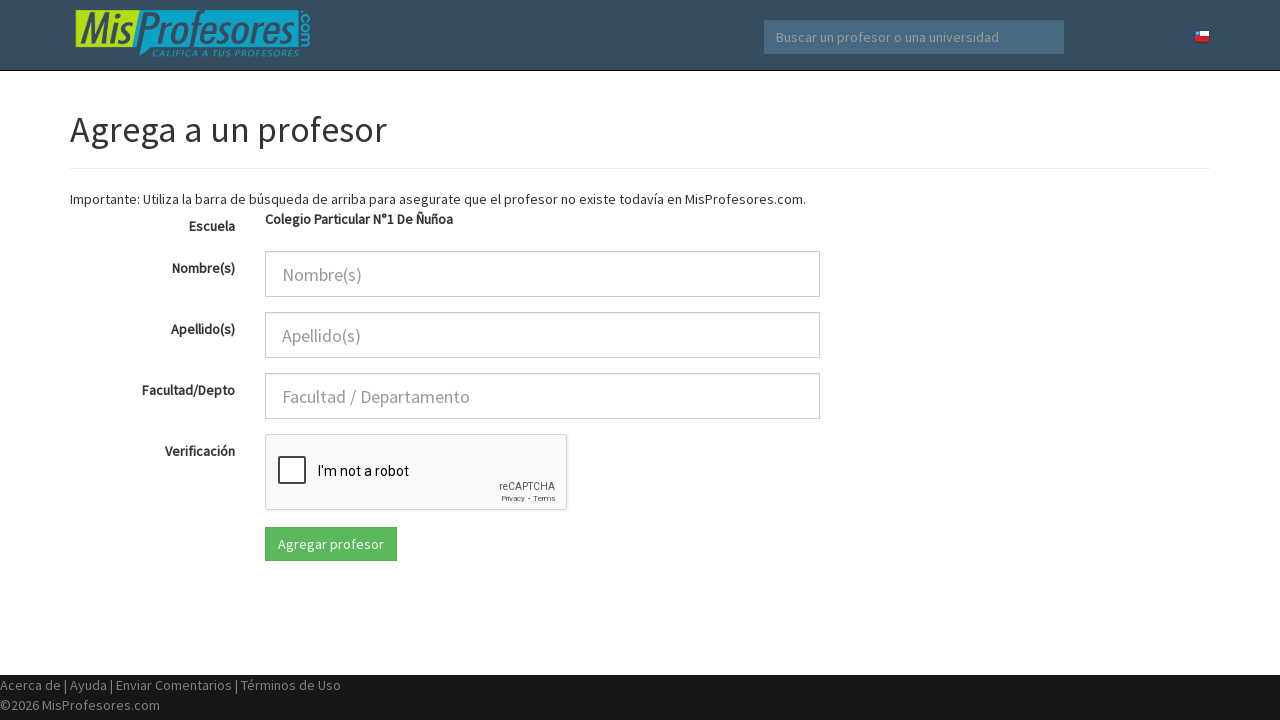

--- FILE ---
content_type: text/html; charset=UTF-8
request_url: https://chile.misprofesores.com/Agregar-Nuevo-Profesor_1440
body_size: 3459
content:
<!DOCTYPE html>
<html lang="es-cl">
  <head>
	<link rel="shortcut icon" href="https://storage.googleapis.com/misprofesores/img/favicon.ico" type="image/x-icon" />
    <meta charset="utf-8">
    <meta http-equiv="X-UA-Compatible" content="IE=edge">
    <meta name="viewport" content="width=device-width, initial-scale=1">
    <!-- The above 3 meta tags *must* come first in the head; any other head content must come *after* these tags -->
    
		<meta name="description" content="Califica y evalua a los profesores y maestros de tu universidad en www.MisProfesores.com" />
	<meta name="keywords" content="califica, calificar, profesores, escuelas, universidad, evalua, evaluar, evaluaciones" />

		
	<meta property="og:type" content="facebook_share" />
	<meta property="og:title" content="Califica y evalua a los profesores y maestros de tu universidad en www.MisProfesores.com"/>
	<meta property="og:site_name" content="MisProfesores.com"/>
	<meta property="og:image" content="https://storage.googleapis.com/misprofesores/img/misprofesores_facebook_logo.png"/>
	<meta property="fb:admins" content="402709" />

    <title>Califica a tus profesores - Escuelas y Universidades de Chile - MisProfesores.com</title>
		
		
		
    <!-- Bootstrap core CSS -->
    <link href="https://storage.googleapis.com/misprofesores/css/bootstrap.min.css" rel="stylesheet">
	<!-- Bootstrap theme -->
	
	<link href="https://storage.googleapis.com/misprofesores/css/bootstrap_custom.css" rel="stylesheet">

	<!-- Custom styles for this template -->
	<link href="https://storage.googleapis.com/misprofesores/css/theme.css?4422" rel="stylesheet">
    
  <link href="https://fonts.googleapis.com/css?family=Source+Sans+Pro" rel="stylesheet">
  <link rel="stylesheet" type="text/css" href="//cdn.datatables.net/1.10.9/css/dataTables.bootstrap.min.css" >
	
	      
	<script src="https://ajax.googleapis.com/ajax/libs/jquery/2.2.0/jquery.min.js"></script>
	
<script type="text/javascript" src="//cdn.datatables.net/1.10.9/js/jquery.dataTables.min.js"></script>
<script type="text/javascript" src="//cdn.datatables.net/1.10.9/js/dataTables.bootstrap.min.js"></script>


	<!-- <script src="//load.sumome.com/" data-sumo-site-id="fae32c9cb95e17723e6e56ec4b8698201c46b20eb8ab1974c9fc4cd0bc4997e0" async="async"></script> -->
	
    
	<!--	
		<script src='https://www.google.com/recaptcha/api.js?hl=es'></script>
	-->
		
		
	
			
	<script>
		(function(i,s,o,g,r,a,m){i['GoogleAnalyticsObject']=r;i[r]=i[r]||function(){
		(i[r].q=i[r].q||[]).push(arguments)},i[r].l=1*new Date();a=s.createElement(o),
		m=s.getElementsByTagName(o)[0];a.async=1;a.src=g;m.parentNode.insertBefore(a,m)
		})(window,document,'script','https://www.google-analytics.com/analytics.js','ga');
			ga('create', 'UA-4133640-1', 'auto');
	    
    ga('set', 'expId', 'NLHGlOP5QZiw8oayVomElg');
      ga('set', 'expVar', '2');
      
		ga('send', 'pageview');
    
    
    // Send event info to GA
    function send_ga_event(category, action, label) {
      ga('send', 'event', category, action, label, {
        nonInteraction: true
      });
    }
    
    function send_ga_event_value(category, action, label, value) {
      ga('send', 'event', category, action, label, value, {
        nonInteraction: true
      });
    }
    
	</script>
    
     
  <script async src="https://pagead2.googlesyndication.com/pagead/js/adsbygoogle.js?client=ca-pub-3506471052251594"
     crossorigin="anonymous"></script>
    
    <script src="https://www.google.com/recaptcha/api.js?render=6LdrWPgZAAAAAF_1cKwPxSRSfnfB0c-ikaRCmyLQ"></script>
    
    
    <script type="text/javascript">
    window._mNHandle = window._mNHandle || {};
    window._mNHandle.queue = window._mNHandle.queue || [];
    medianet_versionId = "3121199";
</script>
<script src="https://contextual.media.net/dmedianet.js?cid=8CU7EH526" async="async"></script>

		
  </head>

  <body role="document">

    <!-- Fixed navbar -->
    <nav class="navbar navbar-inverse navbar-fixed-top">
      <div class="container">
        <div class="navbar-header">
          <button type="button" class="navbar-toggle collapsed" data-toggle="collapse" data-target="#navbar" aria-expanded="false" aria-controls="navbar">
            <span class="sr-only">Navegar</span>
            <span class="icon-bar"></span>
            <span class="icon-bar"></span>
            <span class="icon-bar"></span>
          </button>
          <a id="logo_link_misprofesores" class="navbar-brand" href="https://chile.misprofesores.com"></a>
        </div>
		<div id="navbar" class="navbar-collapse collapse">
          <ul class="nav navbar-nav navbar-right">
            <li><a href="https://chile.misprofesores.com/Selecciona-Pais"><img src="https://storage.googleapis.com/misprofesores/img/chile.png"></a></li>
            <!-- <li><a href="#">Test 2</a></li> -->
          </ul>
          <form action="https://chile.misprofesores.com/Buscar" class="navbar-form navbar-right">
            <input type="text" class="form-control" placeholder="Buscar un profesor o una universidad" name="q">
          </form>
        </div>
      </div>
    </nav>

<div id="container" class="container theme-showcase" role="main">
	
	
	
<div style="text-align:center;margin-top:5px;">

</div>

<link rel="stylesheet" href="/formValidation/formValidation.min.css">
<script src="/formValidation/formValidation.min.js"></script>
<script src="/formValidation/bootstrap.min.js"></script>
<script src="/formValidation/es_CL.js"></script>
<script src="/formValidation/reCaptcha2.min.js"></script>

<script language='JavaScript' type='text/javascript'>

$(function() {
  
	$('#agregar_profesor').formValidation({
        framework: 'bootstrap',
        icon: {
            valid: 'glyphicon glyphicon-ok',
            invalid: 'glyphicon glyphicon-remove',
            validating: 'glyphicon glyphicon-refresh'
        },
		excluded: ':disabled',
		fields: {
				nombre: {
						validators: {
								notEmpty: {
										message: 'El nombre es un campo obligatorio'
								}
						}
				},
				apellido: {
						validators: {
								notEmpty: {
										message: 'El apellido es un campo obligatorio'
								}
						}
				},
				departamento: {
						validators: {
								notEmpty: {
										message: 'El departamento/facultad es un campo obligatorio'
								}
						}
				}
		},		
    
		addOns: {
		    reCaptcha2: {
		        element: 'captchaContainer',
		        language: 'es-419',
		        theme: 'light',
		        siteKey: '6LeWpcsSAAAAAGjKjaefzI-W2aTwWKXAf40cOI3U',
		        timeout: 120,
		        message: 'La verificación de captcha no es válida'
		    }
		}
		
    });
	
});
</script>




<script>
$(function() {
        send_ga_event('Colegio Particular N°1 De Ñuñoa', 'initial_add_professor', 'chile');
});
</script>






<div class = "page-header">
   <h1>Agrega a un profesor</h1>
</div>

<div id="content_agregar_profesor">

Importante: Utiliza la barra de búsqueda de arriba para asegurate que el profesor no existe todavía en MisProfesores.com.

<br />
<form name="agregar_profesor" id="agregar_profesor" action="Calificar-Profesor" method="POST" class="form-horizontal">
<input type="hidden" name="agrega_profesor" value="1">



<input type="hidden" name="escuela_url" value="https://chile.misprofesores.com/escuelas/Colegio-Particular-N1-De-Nunoa_1440"><input type="hidden" name="eid" value="1440"><input type="hidden" name="escuela_nombre" value="Colegio Particular N°1 De Ñuñoa">

	<div class="form-group">
	    <label for="nombre" class="col-sm-2 control-label">Escuela</label>
	    <div class="col-sm-6 col-md-6 col-lg-6">
			<b>Colegio Particular N°1 De Ñuñoa</b>	    </div>
	</div>
	
	<div class="form-group">
	    <label for="nombre" class="col-sm-2 control-label">Nombre(s)</label>
	    <div class="col-sm-6 col-md-6 col-lg-6">
	        <input type="text" name="nombre" id="nombre" class="form-control input-lg" placeholder="Nombre(s)">
	    </div>
	</div>
	
	<div class="form-group">
	    <label for="nombre" class="col-sm-2 control-label">Apellido(s)</label>
	    <div class="col-sm-6 col-md-6 col-lg-6">
	        <input type="text" name="apellido" id="apellido" class="form-control input-lg" placeholder="Apellido(s)">
	    </div>
	</div>
	
	<div class="form-group">
	    <label for="nombre" class="col-sm-2 control-label">Facultad/Depto</label>
	    <div class="col-sm-6 col-md-6 col-lg-6">
	        <input type="text" name="departamento" id="departamento" class="form-control input-lg" placeholder="Facultad / Departamento">
	    </div>
	</div>

	
	<div class="form-group">
		<label for="verificacion" class="col-sm-2 control-label">Verificación</label>
		<div class="col-sm-4">
			<div id="captchaContainer"></div>
		</div>
	</div>

	<div class="form-group">
    <div class="col-sm-offset-2 col-sm-10">
      <INPUT type="submit" value="Agregar profesor" class="btn btn-success">
    </div>
  </div>





</center>
</form>
<br />






</div>

</div> 


	<footer id="footer" class="footer">
	     <a href="https://chile.misprofesores.com/Acerca-de-Mis-Profesores" rel="nofollow">Acerca de</a> | 
	     <a href="https://chile.misprofesores.com/Ayuda" rel="nofollow">Ayuda</a> | 
    	     <a href="https://chile.misprofesores.com/Contacto" rel="nofollow">Enviar Comentarios</a> | 
	     <a href="https://chile.misprofesores.com/Terminos-de-Uso" rel="nofollow">Términos de Uso</a> 
	   <section class="copyright">
	     ©2026 MisProfesores.com
	   </section>
	  
	</footer>


		
    <!-- Bootstrap core JavaScript
    ================================================== -->
    <!-- Placed at the end of the document so the pages load faster -->
    <!-- <script src="https://ajax.googleapis.com/ajax/libs/jquery/1.11.3/jquery.min.js"></script> -->
    <script src="https://storage.googleapis.com/misprofesores/assets/bootstrap.min.js"></script>
    <!-- IE10 viewport hack for Surface/desktop Windows 8 bug -->
    <script src="https://storage.googleapis.com/misprofesores/assets/ie10-viewport-bug-workaround.js"></script>

<script type="text/javascript" src="//s7.addthis.com/js/300/addthis_widget.js#pubid=ra-569d517d8d47714e"></script>

  </body>

</html>




--- FILE ---
content_type: text/html; charset=utf-8
request_url: https://www.google.com/recaptcha/api2/anchor?ar=1&k=6LdrWPgZAAAAAF_1cKwPxSRSfnfB0c-ikaRCmyLQ&co=aHR0cHM6Ly9jaGlsZS5taXNwcm9mZXNvcmVzLmNvbTo0NDM.&hl=en&v=PoyoqOPhxBO7pBk68S4YbpHZ&size=invisible&anchor-ms=20000&execute-ms=30000&cb=5kdoral0whna
body_size: 48532
content:
<!DOCTYPE HTML><html dir="ltr" lang="en"><head><meta http-equiv="Content-Type" content="text/html; charset=UTF-8">
<meta http-equiv="X-UA-Compatible" content="IE=edge">
<title>reCAPTCHA</title>
<style type="text/css">
/* cyrillic-ext */
@font-face {
  font-family: 'Roboto';
  font-style: normal;
  font-weight: 400;
  font-stretch: 100%;
  src: url(//fonts.gstatic.com/s/roboto/v48/KFO7CnqEu92Fr1ME7kSn66aGLdTylUAMa3GUBHMdazTgWw.woff2) format('woff2');
  unicode-range: U+0460-052F, U+1C80-1C8A, U+20B4, U+2DE0-2DFF, U+A640-A69F, U+FE2E-FE2F;
}
/* cyrillic */
@font-face {
  font-family: 'Roboto';
  font-style: normal;
  font-weight: 400;
  font-stretch: 100%;
  src: url(//fonts.gstatic.com/s/roboto/v48/KFO7CnqEu92Fr1ME7kSn66aGLdTylUAMa3iUBHMdazTgWw.woff2) format('woff2');
  unicode-range: U+0301, U+0400-045F, U+0490-0491, U+04B0-04B1, U+2116;
}
/* greek-ext */
@font-face {
  font-family: 'Roboto';
  font-style: normal;
  font-weight: 400;
  font-stretch: 100%;
  src: url(//fonts.gstatic.com/s/roboto/v48/KFO7CnqEu92Fr1ME7kSn66aGLdTylUAMa3CUBHMdazTgWw.woff2) format('woff2');
  unicode-range: U+1F00-1FFF;
}
/* greek */
@font-face {
  font-family: 'Roboto';
  font-style: normal;
  font-weight: 400;
  font-stretch: 100%;
  src: url(//fonts.gstatic.com/s/roboto/v48/KFO7CnqEu92Fr1ME7kSn66aGLdTylUAMa3-UBHMdazTgWw.woff2) format('woff2');
  unicode-range: U+0370-0377, U+037A-037F, U+0384-038A, U+038C, U+038E-03A1, U+03A3-03FF;
}
/* math */
@font-face {
  font-family: 'Roboto';
  font-style: normal;
  font-weight: 400;
  font-stretch: 100%;
  src: url(//fonts.gstatic.com/s/roboto/v48/KFO7CnqEu92Fr1ME7kSn66aGLdTylUAMawCUBHMdazTgWw.woff2) format('woff2');
  unicode-range: U+0302-0303, U+0305, U+0307-0308, U+0310, U+0312, U+0315, U+031A, U+0326-0327, U+032C, U+032F-0330, U+0332-0333, U+0338, U+033A, U+0346, U+034D, U+0391-03A1, U+03A3-03A9, U+03B1-03C9, U+03D1, U+03D5-03D6, U+03F0-03F1, U+03F4-03F5, U+2016-2017, U+2034-2038, U+203C, U+2040, U+2043, U+2047, U+2050, U+2057, U+205F, U+2070-2071, U+2074-208E, U+2090-209C, U+20D0-20DC, U+20E1, U+20E5-20EF, U+2100-2112, U+2114-2115, U+2117-2121, U+2123-214F, U+2190, U+2192, U+2194-21AE, U+21B0-21E5, U+21F1-21F2, U+21F4-2211, U+2213-2214, U+2216-22FF, U+2308-230B, U+2310, U+2319, U+231C-2321, U+2336-237A, U+237C, U+2395, U+239B-23B7, U+23D0, U+23DC-23E1, U+2474-2475, U+25AF, U+25B3, U+25B7, U+25BD, U+25C1, U+25CA, U+25CC, U+25FB, U+266D-266F, U+27C0-27FF, U+2900-2AFF, U+2B0E-2B11, U+2B30-2B4C, U+2BFE, U+3030, U+FF5B, U+FF5D, U+1D400-1D7FF, U+1EE00-1EEFF;
}
/* symbols */
@font-face {
  font-family: 'Roboto';
  font-style: normal;
  font-weight: 400;
  font-stretch: 100%;
  src: url(//fonts.gstatic.com/s/roboto/v48/KFO7CnqEu92Fr1ME7kSn66aGLdTylUAMaxKUBHMdazTgWw.woff2) format('woff2');
  unicode-range: U+0001-000C, U+000E-001F, U+007F-009F, U+20DD-20E0, U+20E2-20E4, U+2150-218F, U+2190, U+2192, U+2194-2199, U+21AF, U+21E6-21F0, U+21F3, U+2218-2219, U+2299, U+22C4-22C6, U+2300-243F, U+2440-244A, U+2460-24FF, U+25A0-27BF, U+2800-28FF, U+2921-2922, U+2981, U+29BF, U+29EB, U+2B00-2BFF, U+4DC0-4DFF, U+FFF9-FFFB, U+10140-1018E, U+10190-1019C, U+101A0, U+101D0-101FD, U+102E0-102FB, U+10E60-10E7E, U+1D2C0-1D2D3, U+1D2E0-1D37F, U+1F000-1F0FF, U+1F100-1F1AD, U+1F1E6-1F1FF, U+1F30D-1F30F, U+1F315, U+1F31C, U+1F31E, U+1F320-1F32C, U+1F336, U+1F378, U+1F37D, U+1F382, U+1F393-1F39F, U+1F3A7-1F3A8, U+1F3AC-1F3AF, U+1F3C2, U+1F3C4-1F3C6, U+1F3CA-1F3CE, U+1F3D4-1F3E0, U+1F3ED, U+1F3F1-1F3F3, U+1F3F5-1F3F7, U+1F408, U+1F415, U+1F41F, U+1F426, U+1F43F, U+1F441-1F442, U+1F444, U+1F446-1F449, U+1F44C-1F44E, U+1F453, U+1F46A, U+1F47D, U+1F4A3, U+1F4B0, U+1F4B3, U+1F4B9, U+1F4BB, U+1F4BF, U+1F4C8-1F4CB, U+1F4D6, U+1F4DA, U+1F4DF, U+1F4E3-1F4E6, U+1F4EA-1F4ED, U+1F4F7, U+1F4F9-1F4FB, U+1F4FD-1F4FE, U+1F503, U+1F507-1F50B, U+1F50D, U+1F512-1F513, U+1F53E-1F54A, U+1F54F-1F5FA, U+1F610, U+1F650-1F67F, U+1F687, U+1F68D, U+1F691, U+1F694, U+1F698, U+1F6AD, U+1F6B2, U+1F6B9-1F6BA, U+1F6BC, U+1F6C6-1F6CF, U+1F6D3-1F6D7, U+1F6E0-1F6EA, U+1F6F0-1F6F3, U+1F6F7-1F6FC, U+1F700-1F7FF, U+1F800-1F80B, U+1F810-1F847, U+1F850-1F859, U+1F860-1F887, U+1F890-1F8AD, U+1F8B0-1F8BB, U+1F8C0-1F8C1, U+1F900-1F90B, U+1F93B, U+1F946, U+1F984, U+1F996, U+1F9E9, U+1FA00-1FA6F, U+1FA70-1FA7C, U+1FA80-1FA89, U+1FA8F-1FAC6, U+1FACE-1FADC, U+1FADF-1FAE9, U+1FAF0-1FAF8, U+1FB00-1FBFF;
}
/* vietnamese */
@font-face {
  font-family: 'Roboto';
  font-style: normal;
  font-weight: 400;
  font-stretch: 100%;
  src: url(//fonts.gstatic.com/s/roboto/v48/KFO7CnqEu92Fr1ME7kSn66aGLdTylUAMa3OUBHMdazTgWw.woff2) format('woff2');
  unicode-range: U+0102-0103, U+0110-0111, U+0128-0129, U+0168-0169, U+01A0-01A1, U+01AF-01B0, U+0300-0301, U+0303-0304, U+0308-0309, U+0323, U+0329, U+1EA0-1EF9, U+20AB;
}
/* latin-ext */
@font-face {
  font-family: 'Roboto';
  font-style: normal;
  font-weight: 400;
  font-stretch: 100%;
  src: url(//fonts.gstatic.com/s/roboto/v48/KFO7CnqEu92Fr1ME7kSn66aGLdTylUAMa3KUBHMdazTgWw.woff2) format('woff2');
  unicode-range: U+0100-02BA, U+02BD-02C5, U+02C7-02CC, U+02CE-02D7, U+02DD-02FF, U+0304, U+0308, U+0329, U+1D00-1DBF, U+1E00-1E9F, U+1EF2-1EFF, U+2020, U+20A0-20AB, U+20AD-20C0, U+2113, U+2C60-2C7F, U+A720-A7FF;
}
/* latin */
@font-face {
  font-family: 'Roboto';
  font-style: normal;
  font-weight: 400;
  font-stretch: 100%;
  src: url(//fonts.gstatic.com/s/roboto/v48/KFO7CnqEu92Fr1ME7kSn66aGLdTylUAMa3yUBHMdazQ.woff2) format('woff2');
  unicode-range: U+0000-00FF, U+0131, U+0152-0153, U+02BB-02BC, U+02C6, U+02DA, U+02DC, U+0304, U+0308, U+0329, U+2000-206F, U+20AC, U+2122, U+2191, U+2193, U+2212, U+2215, U+FEFF, U+FFFD;
}
/* cyrillic-ext */
@font-face {
  font-family: 'Roboto';
  font-style: normal;
  font-weight: 500;
  font-stretch: 100%;
  src: url(//fonts.gstatic.com/s/roboto/v48/KFO7CnqEu92Fr1ME7kSn66aGLdTylUAMa3GUBHMdazTgWw.woff2) format('woff2');
  unicode-range: U+0460-052F, U+1C80-1C8A, U+20B4, U+2DE0-2DFF, U+A640-A69F, U+FE2E-FE2F;
}
/* cyrillic */
@font-face {
  font-family: 'Roboto';
  font-style: normal;
  font-weight: 500;
  font-stretch: 100%;
  src: url(//fonts.gstatic.com/s/roboto/v48/KFO7CnqEu92Fr1ME7kSn66aGLdTylUAMa3iUBHMdazTgWw.woff2) format('woff2');
  unicode-range: U+0301, U+0400-045F, U+0490-0491, U+04B0-04B1, U+2116;
}
/* greek-ext */
@font-face {
  font-family: 'Roboto';
  font-style: normal;
  font-weight: 500;
  font-stretch: 100%;
  src: url(//fonts.gstatic.com/s/roboto/v48/KFO7CnqEu92Fr1ME7kSn66aGLdTylUAMa3CUBHMdazTgWw.woff2) format('woff2');
  unicode-range: U+1F00-1FFF;
}
/* greek */
@font-face {
  font-family: 'Roboto';
  font-style: normal;
  font-weight: 500;
  font-stretch: 100%;
  src: url(//fonts.gstatic.com/s/roboto/v48/KFO7CnqEu92Fr1ME7kSn66aGLdTylUAMa3-UBHMdazTgWw.woff2) format('woff2');
  unicode-range: U+0370-0377, U+037A-037F, U+0384-038A, U+038C, U+038E-03A1, U+03A3-03FF;
}
/* math */
@font-face {
  font-family: 'Roboto';
  font-style: normal;
  font-weight: 500;
  font-stretch: 100%;
  src: url(//fonts.gstatic.com/s/roboto/v48/KFO7CnqEu92Fr1ME7kSn66aGLdTylUAMawCUBHMdazTgWw.woff2) format('woff2');
  unicode-range: U+0302-0303, U+0305, U+0307-0308, U+0310, U+0312, U+0315, U+031A, U+0326-0327, U+032C, U+032F-0330, U+0332-0333, U+0338, U+033A, U+0346, U+034D, U+0391-03A1, U+03A3-03A9, U+03B1-03C9, U+03D1, U+03D5-03D6, U+03F0-03F1, U+03F4-03F5, U+2016-2017, U+2034-2038, U+203C, U+2040, U+2043, U+2047, U+2050, U+2057, U+205F, U+2070-2071, U+2074-208E, U+2090-209C, U+20D0-20DC, U+20E1, U+20E5-20EF, U+2100-2112, U+2114-2115, U+2117-2121, U+2123-214F, U+2190, U+2192, U+2194-21AE, U+21B0-21E5, U+21F1-21F2, U+21F4-2211, U+2213-2214, U+2216-22FF, U+2308-230B, U+2310, U+2319, U+231C-2321, U+2336-237A, U+237C, U+2395, U+239B-23B7, U+23D0, U+23DC-23E1, U+2474-2475, U+25AF, U+25B3, U+25B7, U+25BD, U+25C1, U+25CA, U+25CC, U+25FB, U+266D-266F, U+27C0-27FF, U+2900-2AFF, U+2B0E-2B11, U+2B30-2B4C, U+2BFE, U+3030, U+FF5B, U+FF5D, U+1D400-1D7FF, U+1EE00-1EEFF;
}
/* symbols */
@font-face {
  font-family: 'Roboto';
  font-style: normal;
  font-weight: 500;
  font-stretch: 100%;
  src: url(//fonts.gstatic.com/s/roboto/v48/KFO7CnqEu92Fr1ME7kSn66aGLdTylUAMaxKUBHMdazTgWw.woff2) format('woff2');
  unicode-range: U+0001-000C, U+000E-001F, U+007F-009F, U+20DD-20E0, U+20E2-20E4, U+2150-218F, U+2190, U+2192, U+2194-2199, U+21AF, U+21E6-21F0, U+21F3, U+2218-2219, U+2299, U+22C4-22C6, U+2300-243F, U+2440-244A, U+2460-24FF, U+25A0-27BF, U+2800-28FF, U+2921-2922, U+2981, U+29BF, U+29EB, U+2B00-2BFF, U+4DC0-4DFF, U+FFF9-FFFB, U+10140-1018E, U+10190-1019C, U+101A0, U+101D0-101FD, U+102E0-102FB, U+10E60-10E7E, U+1D2C0-1D2D3, U+1D2E0-1D37F, U+1F000-1F0FF, U+1F100-1F1AD, U+1F1E6-1F1FF, U+1F30D-1F30F, U+1F315, U+1F31C, U+1F31E, U+1F320-1F32C, U+1F336, U+1F378, U+1F37D, U+1F382, U+1F393-1F39F, U+1F3A7-1F3A8, U+1F3AC-1F3AF, U+1F3C2, U+1F3C4-1F3C6, U+1F3CA-1F3CE, U+1F3D4-1F3E0, U+1F3ED, U+1F3F1-1F3F3, U+1F3F5-1F3F7, U+1F408, U+1F415, U+1F41F, U+1F426, U+1F43F, U+1F441-1F442, U+1F444, U+1F446-1F449, U+1F44C-1F44E, U+1F453, U+1F46A, U+1F47D, U+1F4A3, U+1F4B0, U+1F4B3, U+1F4B9, U+1F4BB, U+1F4BF, U+1F4C8-1F4CB, U+1F4D6, U+1F4DA, U+1F4DF, U+1F4E3-1F4E6, U+1F4EA-1F4ED, U+1F4F7, U+1F4F9-1F4FB, U+1F4FD-1F4FE, U+1F503, U+1F507-1F50B, U+1F50D, U+1F512-1F513, U+1F53E-1F54A, U+1F54F-1F5FA, U+1F610, U+1F650-1F67F, U+1F687, U+1F68D, U+1F691, U+1F694, U+1F698, U+1F6AD, U+1F6B2, U+1F6B9-1F6BA, U+1F6BC, U+1F6C6-1F6CF, U+1F6D3-1F6D7, U+1F6E0-1F6EA, U+1F6F0-1F6F3, U+1F6F7-1F6FC, U+1F700-1F7FF, U+1F800-1F80B, U+1F810-1F847, U+1F850-1F859, U+1F860-1F887, U+1F890-1F8AD, U+1F8B0-1F8BB, U+1F8C0-1F8C1, U+1F900-1F90B, U+1F93B, U+1F946, U+1F984, U+1F996, U+1F9E9, U+1FA00-1FA6F, U+1FA70-1FA7C, U+1FA80-1FA89, U+1FA8F-1FAC6, U+1FACE-1FADC, U+1FADF-1FAE9, U+1FAF0-1FAF8, U+1FB00-1FBFF;
}
/* vietnamese */
@font-face {
  font-family: 'Roboto';
  font-style: normal;
  font-weight: 500;
  font-stretch: 100%;
  src: url(//fonts.gstatic.com/s/roboto/v48/KFO7CnqEu92Fr1ME7kSn66aGLdTylUAMa3OUBHMdazTgWw.woff2) format('woff2');
  unicode-range: U+0102-0103, U+0110-0111, U+0128-0129, U+0168-0169, U+01A0-01A1, U+01AF-01B0, U+0300-0301, U+0303-0304, U+0308-0309, U+0323, U+0329, U+1EA0-1EF9, U+20AB;
}
/* latin-ext */
@font-face {
  font-family: 'Roboto';
  font-style: normal;
  font-weight: 500;
  font-stretch: 100%;
  src: url(//fonts.gstatic.com/s/roboto/v48/KFO7CnqEu92Fr1ME7kSn66aGLdTylUAMa3KUBHMdazTgWw.woff2) format('woff2');
  unicode-range: U+0100-02BA, U+02BD-02C5, U+02C7-02CC, U+02CE-02D7, U+02DD-02FF, U+0304, U+0308, U+0329, U+1D00-1DBF, U+1E00-1E9F, U+1EF2-1EFF, U+2020, U+20A0-20AB, U+20AD-20C0, U+2113, U+2C60-2C7F, U+A720-A7FF;
}
/* latin */
@font-face {
  font-family: 'Roboto';
  font-style: normal;
  font-weight: 500;
  font-stretch: 100%;
  src: url(//fonts.gstatic.com/s/roboto/v48/KFO7CnqEu92Fr1ME7kSn66aGLdTylUAMa3yUBHMdazQ.woff2) format('woff2');
  unicode-range: U+0000-00FF, U+0131, U+0152-0153, U+02BB-02BC, U+02C6, U+02DA, U+02DC, U+0304, U+0308, U+0329, U+2000-206F, U+20AC, U+2122, U+2191, U+2193, U+2212, U+2215, U+FEFF, U+FFFD;
}
/* cyrillic-ext */
@font-face {
  font-family: 'Roboto';
  font-style: normal;
  font-weight: 900;
  font-stretch: 100%;
  src: url(//fonts.gstatic.com/s/roboto/v48/KFO7CnqEu92Fr1ME7kSn66aGLdTylUAMa3GUBHMdazTgWw.woff2) format('woff2');
  unicode-range: U+0460-052F, U+1C80-1C8A, U+20B4, U+2DE0-2DFF, U+A640-A69F, U+FE2E-FE2F;
}
/* cyrillic */
@font-face {
  font-family: 'Roboto';
  font-style: normal;
  font-weight: 900;
  font-stretch: 100%;
  src: url(//fonts.gstatic.com/s/roboto/v48/KFO7CnqEu92Fr1ME7kSn66aGLdTylUAMa3iUBHMdazTgWw.woff2) format('woff2');
  unicode-range: U+0301, U+0400-045F, U+0490-0491, U+04B0-04B1, U+2116;
}
/* greek-ext */
@font-face {
  font-family: 'Roboto';
  font-style: normal;
  font-weight: 900;
  font-stretch: 100%;
  src: url(//fonts.gstatic.com/s/roboto/v48/KFO7CnqEu92Fr1ME7kSn66aGLdTylUAMa3CUBHMdazTgWw.woff2) format('woff2');
  unicode-range: U+1F00-1FFF;
}
/* greek */
@font-face {
  font-family: 'Roboto';
  font-style: normal;
  font-weight: 900;
  font-stretch: 100%;
  src: url(//fonts.gstatic.com/s/roboto/v48/KFO7CnqEu92Fr1ME7kSn66aGLdTylUAMa3-UBHMdazTgWw.woff2) format('woff2');
  unicode-range: U+0370-0377, U+037A-037F, U+0384-038A, U+038C, U+038E-03A1, U+03A3-03FF;
}
/* math */
@font-face {
  font-family: 'Roboto';
  font-style: normal;
  font-weight: 900;
  font-stretch: 100%;
  src: url(//fonts.gstatic.com/s/roboto/v48/KFO7CnqEu92Fr1ME7kSn66aGLdTylUAMawCUBHMdazTgWw.woff2) format('woff2');
  unicode-range: U+0302-0303, U+0305, U+0307-0308, U+0310, U+0312, U+0315, U+031A, U+0326-0327, U+032C, U+032F-0330, U+0332-0333, U+0338, U+033A, U+0346, U+034D, U+0391-03A1, U+03A3-03A9, U+03B1-03C9, U+03D1, U+03D5-03D6, U+03F0-03F1, U+03F4-03F5, U+2016-2017, U+2034-2038, U+203C, U+2040, U+2043, U+2047, U+2050, U+2057, U+205F, U+2070-2071, U+2074-208E, U+2090-209C, U+20D0-20DC, U+20E1, U+20E5-20EF, U+2100-2112, U+2114-2115, U+2117-2121, U+2123-214F, U+2190, U+2192, U+2194-21AE, U+21B0-21E5, U+21F1-21F2, U+21F4-2211, U+2213-2214, U+2216-22FF, U+2308-230B, U+2310, U+2319, U+231C-2321, U+2336-237A, U+237C, U+2395, U+239B-23B7, U+23D0, U+23DC-23E1, U+2474-2475, U+25AF, U+25B3, U+25B7, U+25BD, U+25C1, U+25CA, U+25CC, U+25FB, U+266D-266F, U+27C0-27FF, U+2900-2AFF, U+2B0E-2B11, U+2B30-2B4C, U+2BFE, U+3030, U+FF5B, U+FF5D, U+1D400-1D7FF, U+1EE00-1EEFF;
}
/* symbols */
@font-face {
  font-family: 'Roboto';
  font-style: normal;
  font-weight: 900;
  font-stretch: 100%;
  src: url(//fonts.gstatic.com/s/roboto/v48/KFO7CnqEu92Fr1ME7kSn66aGLdTylUAMaxKUBHMdazTgWw.woff2) format('woff2');
  unicode-range: U+0001-000C, U+000E-001F, U+007F-009F, U+20DD-20E0, U+20E2-20E4, U+2150-218F, U+2190, U+2192, U+2194-2199, U+21AF, U+21E6-21F0, U+21F3, U+2218-2219, U+2299, U+22C4-22C6, U+2300-243F, U+2440-244A, U+2460-24FF, U+25A0-27BF, U+2800-28FF, U+2921-2922, U+2981, U+29BF, U+29EB, U+2B00-2BFF, U+4DC0-4DFF, U+FFF9-FFFB, U+10140-1018E, U+10190-1019C, U+101A0, U+101D0-101FD, U+102E0-102FB, U+10E60-10E7E, U+1D2C0-1D2D3, U+1D2E0-1D37F, U+1F000-1F0FF, U+1F100-1F1AD, U+1F1E6-1F1FF, U+1F30D-1F30F, U+1F315, U+1F31C, U+1F31E, U+1F320-1F32C, U+1F336, U+1F378, U+1F37D, U+1F382, U+1F393-1F39F, U+1F3A7-1F3A8, U+1F3AC-1F3AF, U+1F3C2, U+1F3C4-1F3C6, U+1F3CA-1F3CE, U+1F3D4-1F3E0, U+1F3ED, U+1F3F1-1F3F3, U+1F3F5-1F3F7, U+1F408, U+1F415, U+1F41F, U+1F426, U+1F43F, U+1F441-1F442, U+1F444, U+1F446-1F449, U+1F44C-1F44E, U+1F453, U+1F46A, U+1F47D, U+1F4A3, U+1F4B0, U+1F4B3, U+1F4B9, U+1F4BB, U+1F4BF, U+1F4C8-1F4CB, U+1F4D6, U+1F4DA, U+1F4DF, U+1F4E3-1F4E6, U+1F4EA-1F4ED, U+1F4F7, U+1F4F9-1F4FB, U+1F4FD-1F4FE, U+1F503, U+1F507-1F50B, U+1F50D, U+1F512-1F513, U+1F53E-1F54A, U+1F54F-1F5FA, U+1F610, U+1F650-1F67F, U+1F687, U+1F68D, U+1F691, U+1F694, U+1F698, U+1F6AD, U+1F6B2, U+1F6B9-1F6BA, U+1F6BC, U+1F6C6-1F6CF, U+1F6D3-1F6D7, U+1F6E0-1F6EA, U+1F6F0-1F6F3, U+1F6F7-1F6FC, U+1F700-1F7FF, U+1F800-1F80B, U+1F810-1F847, U+1F850-1F859, U+1F860-1F887, U+1F890-1F8AD, U+1F8B0-1F8BB, U+1F8C0-1F8C1, U+1F900-1F90B, U+1F93B, U+1F946, U+1F984, U+1F996, U+1F9E9, U+1FA00-1FA6F, U+1FA70-1FA7C, U+1FA80-1FA89, U+1FA8F-1FAC6, U+1FACE-1FADC, U+1FADF-1FAE9, U+1FAF0-1FAF8, U+1FB00-1FBFF;
}
/* vietnamese */
@font-face {
  font-family: 'Roboto';
  font-style: normal;
  font-weight: 900;
  font-stretch: 100%;
  src: url(//fonts.gstatic.com/s/roboto/v48/KFO7CnqEu92Fr1ME7kSn66aGLdTylUAMa3OUBHMdazTgWw.woff2) format('woff2');
  unicode-range: U+0102-0103, U+0110-0111, U+0128-0129, U+0168-0169, U+01A0-01A1, U+01AF-01B0, U+0300-0301, U+0303-0304, U+0308-0309, U+0323, U+0329, U+1EA0-1EF9, U+20AB;
}
/* latin-ext */
@font-face {
  font-family: 'Roboto';
  font-style: normal;
  font-weight: 900;
  font-stretch: 100%;
  src: url(//fonts.gstatic.com/s/roboto/v48/KFO7CnqEu92Fr1ME7kSn66aGLdTylUAMa3KUBHMdazTgWw.woff2) format('woff2');
  unicode-range: U+0100-02BA, U+02BD-02C5, U+02C7-02CC, U+02CE-02D7, U+02DD-02FF, U+0304, U+0308, U+0329, U+1D00-1DBF, U+1E00-1E9F, U+1EF2-1EFF, U+2020, U+20A0-20AB, U+20AD-20C0, U+2113, U+2C60-2C7F, U+A720-A7FF;
}
/* latin */
@font-face {
  font-family: 'Roboto';
  font-style: normal;
  font-weight: 900;
  font-stretch: 100%;
  src: url(//fonts.gstatic.com/s/roboto/v48/KFO7CnqEu92Fr1ME7kSn66aGLdTylUAMa3yUBHMdazQ.woff2) format('woff2');
  unicode-range: U+0000-00FF, U+0131, U+0152-0153, U+02BB-02BC, U+02C6, U+02DA, U+02DC, U+0304, U+0308, U+0329, U+2000-206F, U+20AC, U+2122, U+2191, U+2193, U+2212, U+2215, U+FEFF, U+FFFD;
}

</style>
<link rel="stylesheet" type="text/css" href="https://www.gstatic.com/recaptcha/releases/PoyoqOPhxBO7pBk68S4YbpHZ/styles__ltr.css">
<script nonce="8WQUqZbSGCH6y1SPBhJ5Sw" type="text/javascript">window['__recaptcha_api'] = 'https://www.google.com/recaptcha/api2/';</script>
<script type="text/javascript" src="https://www.gstatic.com/recaptcha/releases/PoyoqOPhxBO7pBk68S4YbpHZ/recaptcha__en.js" nonce="8WQUqZbSGCH6y1SPBhJ5Sw">
      
    </script></head>
<body><div id="rc-anchor-alert" class="rc-anchor-alert"></div>
<input type="hidden" id="recaptcha-token" value="[base64]">
<script type="text/javascript" nonce="8WQUqZbSGCH6y1SPBhJ5Sw">
      recaptcha.anchor.Main.init("[\x22ainput\x22,[\x22bgdata\x22,\x22\x22,\[base64]/[base64]/[base64]/[base64]/cjw8ejpyPj4+eil9Y2F0Y2gobCl7dGhyb3cgbDt9fSxIPWZ1bmN0aW9uKHcsdCx6KXtpZih3PT0xOTR8fHc9PTIwOCl0LnZbd10/dC52W3ddLmNvbmNhdCh6KTp0LnZbd109b2Yoeix0KTtlbHNle2lmKHQuYkImJnchPTMxNylyZXR1cm47dz09NjZ8fHc9PTEyMnx8dz09NDcwfHx3PT00NHx8dz09NDE2fHx3PT0zOTd8fHc9PTQyMXx8dz09Njh8fHc9PTcwfHx3PT0xODQ/[base64]/[base64]/[base64]/bmV3IGRbVl0oSlswXSk6cD09Mj9uZXcgZFtWXShKWzBdLEpbMV0pOnA9PTM/bmV3IGRbVl0oSlswXSxKWzFdLEpbMl0pOnA9PTQ/[base64]/[base64]/[base64]/[base64]\x22,\[base64]\\u003d\x22,\x22ScK6N8KQw65eM2Ufw5DCol/[base64]/DssOQw4IcfnnDnWkYw4XDrcO8EMOsw4HDrCDCiGoLw4MBwqBqc8OtwrXCjcOgRT1/OjLDiDZMwrnDhcK2w6Z0VVPDlkAfw6ZtS8OZworChGE4w59uVcOqwoIbwpQlbT1BwrQTMxc/Jy3ChMOYw6Qpw5vCo2B6CMKXd8KEwrd7OgDCjQg4w6QlPsOpwq5ZOlHDlsORwqAKU346wo/Cglg9CWIJwplOTsKpcMOCKnJXVsO+KRvDgm3Crx06AgB4VcOSw7LCoHN2w6gBFFckwqtDfE/CriHCh8OASF9EZsOtKcOfwo0YwpLCp8KgRFR5w4zCuGhuwo0ONsOFeCEudgYaX8Kww4vDkcODwprCmsObw5lFwpRhSgXDtMK9UVXCnwtrwqFrT8KDwqjCn8K8w6bDkMO8w6gswosPw4vDrMKFJ8KEwpjDq1xBYHDCjsO5w6Bsw5kbwq4Awr/CiC8MThdDHkx8fsOiAcOOf8K5wovCjsKjd8OSw7JowpV3w4omKAvCjwIAXw/CpAzCvcKtw5LChn1vZsOnw6nCn8KCW8Onw5vCpFFow5nChXAJw793IcKpB37Cs3V7aMOmLsKkLsKuw70+wq8VfsOqw4vCrMOeRWLDmMKdw6XCosKmw7d8wr05WXU/[base64]/Ckx/CplwqKXXCl8KgIHtXaFt8w4HDucOfDsOAw60sw58FF3NncMKmfMKww6LDmcKHLcKFwoo+wrDDtw/DpcOqw5jDg14Lw7cXw4jDtMK8DFYTF8OhGsK+f8Olwqtmw78PEznDkHwKTsKlwrsxwoDDpwjCtxLDuSTClsOLwofCr8OEeR8PccOTw6DDk8OTw4/Cq8OnBHzCnmjDpcOvdsKkw49hwrHClsORwp5Qw4hTZz0xw53CjMOeNMOIw51IwqjDh2fChxnCuMO4w6HDgcOeZcKSwp4ewqjCu8Ocwp5wwpHDnxLDvBjDiFYIwqTConrCrDZOacO0a8OTw6V+w6zDsMOvSMKWJnR5X8OJw5/DnMK6w7jDpsKZw73Cq8OPJcKqYwXCgHbDm8O9worCscORw4XCisKtVsOcw7V1ZnhZHWjDnsKoHMOmwopew4Afw6vDhsKYw4IvwqfCg8KITsOsw4NHw5IRLcOjXUPCrVrCoH90w7TCu8KjPA3Cs30vL1TCmcKcRMOEwpRHw57DmsOfDwZzG8OgFkV2eMK/[base64]/[base64]/[base64]/CjxMJXcOKQMK1CjZ4Pk7DocOCw6bCjcKUwpJIwqnDtcO7UR4YwobCsWjCpMKjwq0oPcKLwqXDkMK5ByrDqcKgS1LCjB0rw7rDlR04wpx9wow0wo85w6zDqcOaRMKFw6lSXQM9XcO2w4FMwo8gcDVZFlLDhlPCpEFew5jDjRJGEkUTw7ltw7bCqsOIBcKew6/Cu8KdQcOZasOqwp8uw5vCrm0HwqRxwrU4EMOqw4TCjsOrPmjCs8O9w5pELMOow6XCgMObIsKAwohhSW/[base64]/[base64]/DtSN1OsKaRMKQRU/DskPCosKoN8KpwpzDj8OzWMKuasKbFRczw6sswrjCjzxEdsOlwoxowoLCnsKiEi/DlcKVw6l/N1/[base64]/wpVIw73DjcKWMxHDg8K6wqtMw48Tw7zCpB0ew487ODUuw7fDgVh2Pzo1wqTDjAskYXrCoMO+TQHCn8OswokXw41uX8O7ch0dbsOUBFZ8w65+wr0tw7vClMOTwpQ1OwN7wrZiG8OZwpHCukl+Vl5ow4IRFVLClcKNwotowoEtwq3DncKcw5cwwopDwrTDtMKuw77Ctw/Dl8O5cjNBAlxJwqpRwqZkd8Ocw77CnR8BZTfCg8KAw6VmwogBMcKQw4dHVUjCsTtOwqsVwpjCvD/[base64]/w61Ww57CjMOrw4bCq1vDocK3w7llfB/CrsOHw5nCgw7DtcOUwpPCmDrDlcKpJ8OkIjZrH1XDmUXCqcK5ZcOcI8KwMFw3YiVjw7cvw7vCs8KMa8OpEsKbw61xQilUwoVDCjjDsRJFQErCrTfCpMO6woTDjcOVw7VWDGbDk8KSwqvDgzYVwrsWDsKdw6XDtATClztSHsKBw74hbAd3D8O7PsKAEzHDhT7CvRk/wo/Co398w67DlCxrw4fDqDkqczZqDVvCosODURosKsOTISsOwpMJDiwpY0xADlMUw4LDtMKFw53Dh1zDsVltwpUdw7TCiFzCs8OvwrswDgwKJMOPw6/Cm011w7HCnsKqbX3DoMOXEcORwqkiw4/DgEsYaxc0IV/CuV5lEcODwowPw5BawrpMwrvCtMOAw6Z2b10PP8K7w4BOV8KqVcOYEjrDnkMKw73CgF/DmMKXcmnDs8OJwq7Cqx4Rw4vCmsK7c8OTwrvCvGxYM0/CkMKRw7zCocKWFClJSz8bQMKjwr7CgcKmw5zCrQnCoW/DucOHw4HCpAl3R8KLZMO6ZnxQSsOzwoMBwpIJbnTDvsOMYj5Le8OnwpPCtyBNw492FEc1aU7Ckl7Dk8Ktw6bDkMK3OyfDkMO3w4rDjMKTb3RIKVTDqcOmYULCpzQRwr1Ew6Z0P0zDkMKcw65RKW1IIMKJw5JfKMKSwpp2P0ZhGzDDuVEpfMONwqo8wrzCn0/[base64]/VcObwr9wTMOGw6U9w5PCszvCljx8LcKYwo3Cu8KDw67DpsODw6HDtsOGwoDCgcKew7txw4h0FsOzZMKJwoplw6LCtQ91M1c/B8ORIxgvR8KjPTrDqxJveFouwp/[base64]/wrHCs8OTSw1SDGIdOCA6wozDssOAwr9HwrzDp2XDvcK/fsK3HkrClcKuRcKewoTCrB/Cq8OZQcK8ET3CjTnCt8KvEBbDhy7DtcOHRcKqKlYhPVdrJifCtMOXwog2w69AY1JPw5LDnMKNw67DhsOtw5vCnA16PMO5PAfCgjd7wpjCr8OwfcONwp/[base64]/[base64]/DlGAZcsOGCEjDk8KDw5UdwptEw5QCwqTDjsKbw6/CglXDvVd4AcOCblhOaWbDumZzwoLCuQ3DvMOsBkQXw48veFhGw67DkcOKAkvDjkMzf8O+CMOHDMKsTcONwp9vwr3CgyYXNnrDnXnCq3rCm3wWXMKiw5tLPsOfJnYRwpHDusKYY1tOLcKHKMKbwpXCsy/Ckl8eNGIjwp7Cm1bDoknDuGh7JxlVw43ClU/DocO8w7YVw5BgW1Mpw6skTzkvI8OOw5Ebw64cw6MHw57DosKOw47DhxjDviXDncKJcGQoXSHCqMOOwqnDqWzDnywPJ2zDqcKodMOYw6w/c8K+w5bDsMKiKcK0Y8OCwqsow5pKw5hCwrTCuVjCiU4Pa8KPw4d+w4MWKndowow9w7XCssK+wrDDhHtAP8Kgw5vCmDJvw4vDv8OfbcO9dCDCqTHDmgrCgsKrahzDn8OybMKCw5pNQFEBbhbCvMOdQB/[base64]/Dm8K7wr3Drgd/w6VzaQF2H8OHwojDqVs0IMKcwrrChQNWAUvDjChQYMKkCcO1FjfDvMOMVcOiwroGwpLDvSPDqz8FHB0fdmDDs8OUTn/[base64]/wp9twobDlAbDrsOcw7jDtE8+JR97dmszw6BqwrZVw6ksM8O3WMOkXMKxAFAjFQPCvWM9JcOSGQt0woPCtE9OwpfDjQzCk1LDmsOWwpvClMOPNsOra8KtKFvCtXXCncOJwrbDj8KwGw3Co8K2YMK5wpvDshXCuMK/CMKbN1B/Rh41WMKhw7LCnGvCi8OgU8Ogw4zCiDfDjcO0wrdmwpE5w49KGMKfBX/DmsO2wqHDksO1w5QYw58eDSXCo1YdT8Opw6zCtmHDg8O1RsOydMKvw6ZCw77Dky/[base64]/CgsKvMAIwOHQew7DDtcKbw6jDrcO4wpEUw6DDocKdwpVKVsOCw5nCoMKxw7jCi3Rtw4LCssK4Q8OZecKiw6LDs8O4dcOJK2tbZzbDtTwBwrQnwprDrU/[base64]/DosKwwq1sQEnCknPDvUTDpMOcE8OIfcONwoReJMKXdsKNw7gRwqHDjA54wrQDGsO/wqjDn8ObZcOuUMOBXzrCjsK9fsOuw45Bw5VjOGdDLcK/wo3CgkjDvmTDjWrDtcO6wo9Ywrx1wo3Cj3AoLGR5wqVUTDDDsAMeRVrCjDnCqTduLSNWWUHCtsKlLcO/UMONw7vCngbDhsKXMsOMw4JxW8OwHUnDp8KNZlY+NcKYP2/CosOreC/Ch8Kmw7rDqsO9BcK5PcKFYAJLIjfDm8KFOQTCpMKTwr7CrMOOcxjCoj85A8KvF2LCvcKqw6oMKcOMw55cCcOcHsK2wq/[base64]/MMOfQMKQw40WZcKBwo3DssKHw43DmMKVHcO0DgPDoMOYfzJCJcK8QWfCsMK3M8KIQz5gVcOAXCRWwqHDvWV7TcKzw54Ew4TCsMK3wqLCicKcw43Ciw/Cp3TDisKsHyVBTiwJwrnCrGTDnWrCkivCs8KRw5gFwoUlw5dmX29gdRDCrUIkwqMVw6NVw5fDhHXDji7DrMKXM1ZSw7bDjMOGw6PCmCTCtMK/d8Otw7Ffw60geWtXUMKqwrHDqMOvwrjDmMKOFsOnMwvDiC5xwobCmMOcMMKmwr1gwqpYHMOpwoF3Y0TDo8OXwo1+EMKfFSfDsMOIU3oFTVQhRHjClmtRGmbDicODDHRQOcOJYsKsw73Cv3fDicOIw6U/w7LCnQ7CicOzFEjCp8OZRcKLKV/DmHjDtWRNwoUxw791wp3Cm2bDucK6cnjCssOPOG/DojfDv2gIw7LDrioQwoAhw6/CsF8Cwpw8TMKBB8KXwqDDmg1fw5/DmcOIJ8OzwqJzw7sIwrjCpCAGPlPCvknCssKGw47CtHbDr1kNbz0FE8KVwq9xwovDqsK2wrPCognCpQoowoY7Y8KawpHDgsKyw6bCgDwuwpYdL8K4wpHCtcOfblZmwpY/JMOMeMKrw6wDaybChnETw7DDi8OYfHIXc0rClMKMIcOIwonDj8OmCMOFwpo5NMOyYzXDtUbDkMOLTsO0w7/DnMKFwpJgGC8Vw6p+cCvDqsOXw4Z/c3bDjkrCusKNwqU4aA8rw5jDplsnwoMnPC7Dn8OAw7jCn3Jqw7hjwoTCuw7Dsw1Fw6PDqyvDm8K6w6wDbMOrwp/CmTnCoELClMKmwoB1Ql0Cw5gDw60xdMOnG8O5wpzCrhjCoUvCnMKNaAJtMcKNw7vCuMOkwpzCvcK1Ahw8R0TDqSvDt8O5YVQXOcKNY8O4w7jDiMORbcKFw6QxPcKwwrtBSMOCw5/DvxZdw6jDs8KdbsOgw7wwwoZMw5fCgcKScMKdwpBzw4jDs8OLOQ/DgE9qw53Cm8OHTwDCnT/CoMKHR8OsAjzDgcKJNsOQJwlUwoQ5CMKBWykmw4M/dSRXwogGw4NtEcKlWMOSw5leH17DmX/DogAJwrLCtMKawptXIsKsw5HDiF/DlBXCkSVQNsKTwqTChQHCiMK0PcO4C8Oiwq0Xw7cSf0h7b0vDiMOLTyjDqcOMw5fCgsOtI1p2aMK9w7g1wqnCtlhrfwdSw6Q7w4wHeERSbsOew7JWWjrCpkHCrgI5wqnDicKww4M/w63ClQxJwpnDv8K/Q8KtCUMcD11ywqjCqA3Dvlc6djbCp8O0F8KLw7Yzw7JaPMKSw6XDqA7DkjImw44tQcOqXMKrw7LCsm9dw6NVWhDDucKMwqrDggfDnsOuwr9xw4MqF13CpH0hVXPDjXDCpsK2LsOfMcK/wr/CoMKswrhRb8OEwoxIPEHDpsKFZRTCshodD2bDksOPwpfDscOTwr8iwpnCsMKEw5tNw6ZSw44pw7PCti5hwr0qwpstw7o1WcKfTsKUZsKCw54eM8KGwr8mYcO9w7pJwqgSwqpHw4nCjMO4JsOGw6PCiAgywr91w58pVw1/wrrDqcK3wr3DpiDCqcOwH8Kyw54+NcO5wpthGUTCsMOEwq7CiDHCtsK5HMKpw77DoHrCm8Kfw6YTwqXDlHtaGhIXUcOkwrA/woDCscKtKcO6wovCpcOiwrbCtsOXMhQLFsKpIsKtWD0CBWHCrXd8wpwLdWvDk8KANcOBSMKPwpsrw6rDohNew57CvsOkZsO4dTnDuMK+wpxBfRHCmcKVRXQnwq0rc8OPw5UWw6LCoCfCpiTChTXDgMOFeMKpwrvDsSrDvsKEwqvCjXpGLsKUBMKsw5vDk2XDpMK/T8K3w7DCosKeHnBxwpzDl3nDnzLDkjJ6e8OZKXB/[base64]/[base64]/DrR/CvcO/T1MCOXbDiUHCoQhSwoZGV8OzNmpUR8OSwo3DmWhwwpk1wpzDmiETw7HCqDJIXifDgMKKwpsyY8KFw4jDgcOOwp5pB23DuFk/FV8DJ8OYcmtQcwfCn8OFFmAqSmsUw5PDp8Oawq/CnsOJQm0IDMKGwqkkwrs3wprDjcK6FEvCpkBuAMOwVmTCnMKOFhbDpsOVM8K9w7oOwqXDlgjCgg/ClwDDkFrCnknCosK1MB4Kw4Z0w7EeE8KZaMKVFA9OfjTCoj/DgzXClm/CpkLDkMKqwoN3wpLCrsKvPArDpSjCu8K4IQ3Cs2DDpsKrw7gcE8KGL08/w7/CjWnDjDLDi8KFccOEwoTDnRcjRkfCuCzDuHnCkXANQjHCl8OCwp4Ww6zDjMKqcx3CkTlDKETDtsKJwrrDihDDo8OVMyLDocOoU11hw4t8w5TDnMK0RVrCqsOPHwAaG8KGJxbCjgfDuMK3ITzCli1pAMKRwr/Dm8KLdcOTw4nCkQZDwphtwrd2TRjCh8O/acKFwppPGGZGKitICcKvIRZofCDDkzl6WDxnwo/ClDPCqcODwo/DssOgwotdBx/CkMKQw7VMQSPDuMO2cDB+wqUoekRFFMORw7jDlcKLwptkw7Q2ZCLCiANZHsK7wrBSIcKHwqcuwrJ5M8KIw7EbTlw2w709ccO8wpA5worCgMKkfw3CusK/[base64]/DhgDCs8KraEAkXsKew7TCn3cTw6jDhcO2WMOWwqTDqMOywqxuw4DDg8KUGCzCkExwwpnDhMOjwpA+QT7ClMOCW8K5wq45H8Ocwr7Dt8O7w4DCrsKeEsOuwrLDv8KsbCsiTDJrP1IGwqs9eB9yW0IUF8KYHcKQXHjDr8OhFTYQw77DnVvClMKtHMOrI8OMwo/CkV0AYy1Aw5ZtFMKuw7caJcO/[base64]/DpMKlOMOmcml3wp7DhcOFGBsOwrYvUMKdw7HCrSbDusKzRSHCp8KXw7TDrMOew5MUwobCn8KCfTMQw6TCs1HCgUHCiGAQbxQ/Th8awo7ChsO3wowTw7HCi8KXW17Dv8KzYRTCk3rDnTbDsQ52w74pw4rCjgd2w47ChjZzFA7CihMQe2vDtyIhw7/CksOGE8OSw5fCqsK7KsKRKcKBw7hLw7BnwrXCnB/CkhJVwqrCtxBbwprCmgTDusOyGMOTZV9uNsO4CGMDwqfCnsOPw6ENYcKXBWTCngTCjS7CmsKJPTB+S8OLw6XDlQvCk8O/wo/DvTxLelLDk8Kkw6HCjsKswqnCvjQbwqzDucOtwoV1w5cRw7YzQlkZw67DrcKgWgjCkcOxBTjDjWXCkcOmYk4wwo8Mwpwcw7lsw5fChhwnw6dZJ8O1w5NpwrvDk14tWsKSw6DCuMOqCcOfKzkrbi8qNQbDjMOpesKsS8O/w7UjN8OdG8OMOsKAA8KSw5DCtzvDjwNqawfCr8KDUhXDh8Onw7fCssOCegjCncOsbgBBWl3DgnFGwoDCn8KFR8OjB8Ozw43DqFnCgEAfw43DvsKxLhbDh0NgdR/Cj1gvHSBvayzCg058wq4Iw4MpfwlCwoNTNsO2W8KfNMOawp3CgMKDwpjDuUfCtDFXw7V9w64/[base64]/CnMKuNCTCqcKOe17DsA4Ew6N3aMKiQMO3M8KCwo1ww7jCsT9Jw6MOw4Mcw7ofwp8EcMKnPVN0wqN5w6J2FDTCgMOLw5DChwAbw70XdsOUw67Dj8KVcAtzw57CrEzCoxjDjMKIOC0uwpjDsDMgw5vDth5/ThfDk8ORwq89wq7Cp8O9wrEmwogrIMOWw6nClFXCgsKiwqTCvMOSwoJEw41RJD7DgAx4wo98w7dQBwPCuiE/GcO9Fz8dbg/[base64]/[base64]/[base64]/HcOjw5nCng0Kwq1aw6DDqF7CnsK8F8OgwrzChsOtw5wFw4YBw6YkbS7CpMK1ZsKiO8KTAXjDvULCu8Kzw5/DvgEKwq1SwojDvMOCwqklwqnCpsKmBsKtQ8KnYsKeZFHCgkV5wo/CrlVfDHfCvcOWaDxWAMOnc8Oxw4VDHm7Dl8K1eMOAcm7Ckn7CkcKwwoXDpWlfwqAuwr0Cw57Dl3fCqsKROBMlwq46wo/DlMKYwrHCnMOmwq14wqHDjMKEw63DksKgwqzDqjnCqmVDOThgwqPDs8Obwq4FTmlPfgTDuT0CPMKxw5g0w4XDncKbw5rDnsOCw7lZw6cECMOnwq0Sw4xZDcOmwovDgF/CuMOZw5vDhsKbCcKHUMO7wo1gf8OlAcOrVVnDksKnw4XDjmvCq8KIwoVNw6DCoMKVwoPDrSp3wq3DpsOEOsOBSsOTKcODAcOQw4RLwr/CrsOew5jDp8Ouw77Dn8KvQ8Kpw5Znw7hKAsK1w4kPwp3DhCYiRhAnwrpGwqhUNwBRbcOawpzCq8KNw67CnzLDr1IiJsO6eMOYQsOWwqLCnMOXXy7CoEh7KGjDpsOgDMKtBCQYZsOBBFjDj8OVX8K/wqfCpMOJCMKFw4rDiWXDlQ/Dsk7Du8Ogw5XDl8OjNkcSXn1UPE/[base64]/DmG/DssKQwoxkJcKNw5ARw43DqFZtwq8JHDLCpgfDo8ONwrp2LmrCmHbDgsOBTRfDp3gNcFUAw5RbAsKUw4TDvcOhZsK/QiF4YFsnwrZ9wqXCvcOtAXBSccKOw6MrwrJWamsrJWPDgsKISwpNUQbDjsOxw4zDsn3CncOVeTVEAS3Dk8O1KBbCosKqw5HDrB/[base64]/X1jCucKbw5/DkyPDnETCh8KHwrp4I8OTb8Oxw4XCmCfDhRd7wq/Dk8KJU8Odw4XDuMKbw5ROGMO/[base64]/[base64]/w5DDpcKCw5sXYH5aw6xtwpPDucOyw4QOwoUGwqTDn2w5w6h2w7New4w+w45Gw4PChsKxOHfCvmRRwqt/aiEywovCmMOsKcK2LnvDl8KOZ8KUwpjDm8OCN8Osw4rCgcO1wq1mw5xJJ8Khw4wPwo4BHHhJbHRDIMKSYWHDlsKUX8OZQ8OCw4cIw69LagMEbsONwpXDmiAHLsK9w7PCtcOOwo/DmTw+wpfCm01Qwp43w7Rgw5jDmMOpwogdfMKcB3IqCxLCgXg2w5VSIAJxw7zClcOQw4vCll9lwo/DlcORAx/Ct8OAw6TDnMOHwqHCkmTDnMKKDMONKsK7wo3CmMKDw6fCjMOyw67CgMKMw4FWYQsvwrnDmFnCiBJJcMKVY8KxwoLCpMOww4kywq/CjsKNw4EdYStVLCNRwr1Lw6HDl8OHRsKKBlDDjsKPwrzCg8OgDMOod8O4NsKUZMKKVgPDkhbChTbCjUrDg8O7aE/CjHXCjcK7w7IvwpzDpwpwwqnDncO8Z8KDZlFiemgEw6xNTMKFwoLDrHVaLsKOwpZ3w7E5FXnCiFNJe0kTJRjCh1BIYjzDuy7DuFlMw7HDomliworCiMKUUVhAwr3CpMOrw65Pw7B7w7t0QMOiwo/CqjbDpELCoX5jw4/Drn/Dr8KNwocPwoAxVMOhwqvCtMKfwrNVw6s/w4nDtiXClDpmZj/DjMODw4/ChsOGMcOCw7jCoXDDh8O/M8OfInp8w43Cu8O0Ylp2bcOBbGg5w6gowqQIwok1fMORO2vCgsKMw5EVTsKcSjZfw64qwoHCqh1NdsOlDUzCt8KuNUbCr8OJLAAXwpFAw6AQUcKcw5rCgsOVDMO3c3AFw5DCmcOxwqIQKsKkwoE6w7nDiBlkVsOVVXbDiMOOcAnDqXrCqlrChMK0woTCocK/LAXCl8KlBzRGwowqDilzw4YHT33CjhDDswssO8OLecK6w6/[base64]/[base64]/[base64]/KcKnw5QKfFRLUi7ChsO6bcOIXsKOPsO+w7ccwqxWwoDCnMKPwqsiPXXDjsKZw5k8eWrCu8OAw63CtcOmw6xrwp5OVEzDhwDCqCDDlMOCw5DCmgQUeMK8wr/Dqnl5cTTCniIbwppnEMObT19TTUfDrmhmw6hDwovDihvDuUZMwqBYKU/CkH/[base64]/bcOIcsO5VsOoBDsPHnVRwqQbwpzDsBUcOcOQwonDgsKFwrY3XsOgGcKIwrcSw794LMK9wr7DpSbDjyLDr8O0ahLCkcK5TcKiwrDChncdP1nDrzLCsMOjwpZyfMO7LMKywpdNw49IQ3jCgsOSGMKDBi9Yw7TDoHNYw5hrSnrCrU9+wqBewrF4wokXSGHCpy/[base64]/Cg8OtDB/DtHJIw7sTwpdhw4JjPSUXwrzDgsKQTTfDvD08wovCrBZ/esKMw6LCoMKBwppiw5laXcOYJFvCtz7DgGMeCsKNwoM7w5vDhQRJw4RKHMKFw5LCocKQCArDvll2wpTDsGlQwq91RELDrnbDmcKOwoTCv3DCrW3DjSdJKcKMwqrDiMOAw6zCgD17wr3Cp8KMWh/CucOAwrLCssO6XjQbwqzClVEVAWdTwoPDhsORwo3CqV9GNG3DuhvDiMOBJMKCGlwlw43DtMK3JsKewpF6w7hOwq7Cqm7CqTwtZADCg8KiY8K4w7YIw7nDkyTDgwQfw6HCmF7Cn8KJLXouCVNlaULCknB9wqzDqWHDnMOIw4/DhxXDssO5YsK0wqDChsOuCcOODzHCqncJRcOlUR3DkMOpUMKaMMK1w4DCocKUwpIWwrjCkmDCsAlafF5DdXrDr0bDnsOXW8O9w7LCssKjwrfCpMOGwptTfUIXGjgNQHUhWcOZwoPCqS/DjW0SwpJJw67Dl8Kfw5AZw4HCscKjMyxKw50pScKrQQbCp8K8W8K+dzQRw73DnzfCqsO9Um0sLMOwwoPDoSAjwoXDkcO+w5pFw4bCvSd+EcKQEsOGBDDDvMKiXXlUwoMBZcO8JEXDoGt6w6BgwpAHwp5QVwLCqGjCinDDsCLDgWrDhsKQHidzfjwMwr/DrExtw6bDj8Kdw71OwpjDpMOgbUI6w4B3wp1/UMKPKVzChh7DvMKFXwxuA03CkcKcUD7DrX0Bw456wrlAJ1I6FFTDp8KvfkrDrsKgY8KXMcOiwpFQdMKbUlkaw6zDqHPDnlwTw4IUbSRow6phwqDDj1fCkxMDEmxfw5TCuMORw4Euw4MYAMKnwr58wq/CrsOtwrHDuhbDmsOuw4TCj2AqMhXCncOdw5FDX8Opw4BIw7XCswh2w7ACQW48a8OJwokIwpXCn8Kzw7xYXcK3eMObR8KhH0hhw41Uw5rCnsO5wqjCtFzCox9/XGZrw4/CjycEw6dsA8KcwqhJTcONFQJbensOUcKwwpTCjSEFBcKEwoJmZMO9AMKfwr3ChFAEw6rCncKGwqZvw5VDe8OKwqvCnRLCs8KEwpPDlcOYQ8K9ViTDuQXDnQ7DocOYw4LCiMO3w6IVwpU0w5bCqEjDpcOxw7XCnAvDksO/[base64]/DgXjCnTPCnMKkw7wuw5pcLMOAw7AgwqQtOcKcwoMeLsOlCUYnEcKlGcO1UV1xw7lLw6XCk8Oowrw4w6nCjg3Duhtfbw/DlgLDkMK+wrRKwrzDlHzCimk/[base64]/DhcKxw6RYw5rDtGQ2YsKUw75aPynCn8Kyw7nCmkTDuQHDiMKrw7hLASR2w48ow6bDk8K/w7dmwpLDlQUawpLCgMKOHVdrwpVMw6cbwqcvwqE2MsKxw5NnQ085HmjCgEgCB0oowo3Dkkp4Dx/DmhfDpMKjBcOoQU7Ci09ZD8KEw6rChDAWw4TCtC7CgcOUVMKhEHE/VcKmwrATwrg9QcO4QcOKFirDlsKJZTUiwpLCnHwPHsOzw57CvsO+wpXDhMKrw7JWw74Swp9Rw75Jw6nCtUUzwqtNMwvCtcOYKcOGwr15wojDrQZ/wqZHw7fDoQHDkzXChcKFwo5/LsO5HcKSHw7CscKLW8Kow4w6w63CnSpBw6stKWHDlDJ6w78KITtQZV/Dt8KfwrrDuMKNWCAAwr/Dtkw8U8OKHgxcw4ZwwpbCoVPCuELDikHCv8O0wqY3w7lKwrTCv8OkScO0ZTvCpsKEwq4qw6pzw5QJw45Ow4wnwr5Fw4UtNkVKw6QoNWwaRgLDtWU0w6jCjcK4w6zChMKVS8OfKcO/w65NwqZwdW3CqxUUKn8fwqPDlTAwwrzDvMKyw6QMeSB+wpDCqsKmQ3DChMKVMcK5MwHDjWgNemrDgMO2NHhwZMKAAkbDhcKQAMKlUBzDtFA0w5nCmcOrA8OUwp/[base64]/w50mw7XCosKhwp8hwqcPAkt8aMOTw7QNwrUicSzDuHHCrsODDBjDs8OOwr7DojbDpxR0fWpdJG/DmXbCm8KAJhcYwr7CqcKBMAh/NMOiKAhSwrNsw4tUKMOKw4PChiQrwpB9GV7DrmLDjsOcw40TY8OPU8OLw5AwTjXDlMKMwqrDhMKXw4/Cm8K/RjzCt8KlO8KAw6EhUlxoNgzCjcK3w6vDvsKjwoHDqR9oGnF9FRLCu8K7a8OpcMKEw7HCiMOAwqN/[base64]/DsKYwoRjKlwSwrQ3w4TCrMOTwovCsQzCuMOQdRvDjsOCwp/DswA3w6NMw6NGSsKEw70pwp7CoCIZWyEFwqHDg0fDuF4Lwoczw7nDp8OALsKDw7FQw5ozX8O/w4A9wr4tw4vCk1PCk8KVw49YFS0xw4RnGSbDjWTDqXBZMxp8w7xMOEtZwokJK8O0dsKVwojDtXPDkcKjwobDn8KMw6Z5dyXDskdpwoo5M8OHwpzCjnF5JXfCvMOlJcK1cVdyw6bCvk/CpWRAwqNbw5/CmsOFTzx0J1ZAVMOfZsKKXcKzw6HCi8O6wrobwr8BcFbCqsKWKjQ6wpvDssKUZjMrWcKcX2jCqTQ1w6gPIsOuwqsowq9IZnJVBkUPw7IocMKLw6rDn3wKcgXDg8KBdGvDpcOiw60VEyxDJEjDpUjCoMK0w7nDqcKJUcOtw5oRwrvCk8K/[base64]/DjsO/[base64]/DkiNcHcODwoXDqTTDkxfDrjHCncOWwo83DDLDpnfDlsKrW8OEw5gow5AMw7vCpsKfwoR3AyDCjQpPUSMAwqzDrcK5FcKIwq3CrC51wrQJGTLDp8O2QsOiFMKpYMKWw5rCmGldw6PCp8KwwoNTwqfCj3zDgsKuRcOpw74uwp7CrwjCiGxZZU/[base64]/[base64]/w7FHw6/Dly9cw6TCg8KZwoXCuMO1wrAxDl1vFsODQcK+w7TChcKNBzDDq8KAw5wvaMKDwrN5wqokwoPCj8ObcsKULzk3fsKGWQTCiMKPLWVYwo8UwqRZXcOPQcOWehVNw6Edw6LClsKHbSzDncK3wqnDp3ADEMO3fGI/ZcOSCBzCtsOlXsKmTsK3JX7DnSnCssKcYEgyZ1pvwqEWYnBaw6bDh1DCojvClFTDgQFqScOZI214w5pIw5LCvsOtw5jCk8OsUh5ewqrDpR5Vw5I4QTdfWhrCiQXCiFDDrMOVwokWw7/Dg8ORw5puGQsKUcOiw4nCvgPDm0PCgcOjF8KGwqfCi1vCpsK/N8OUw7I2AUEGfcO1wrZLb03CqsORFMKDwpnCo2k4WgbCjGcrwq5mw7LDtxTCqSMfw6PDu8K9w5MxwpzClEQ8JsOYW0JAwptXW8KeXyDCuMKiOA3Cv3c4woggZMKnIsOMw688bMKMen7Dn1h1wpwSw7deczxAcMK/asKQwrtkVsKhXcOcSFo1wqrDvADDp8OJwohCAnYbPR1Gw7HCjsObw4jChsOKS2PDpkpkcsKWwpJRf8OBw7TCuj0zw53CisK6NhhxwpMHfcOSIMK/wrJ0LBHDlXxZNsO/[base64]/OkjComYhZGZEa8OyesKFwr4oJMOWwonCsyVNw6LCosO2w5DDnsKowr/CjMKXRsKJWcOlw4h8UcKnw6dyBMOaw7XCrsKsb8OlwrweZ8KWwpt4w4vDlcOKVsO7BmjCqDByW8OBw4Mtwo8ow6pTw5kNwrzCgTQEQMKPH8Kew5oTwpDCq8OdFMKTNijDqcOLwo/CvcKtwodhGcOaw5vCvk8QJcOewqh9XTdMKsO4wrl0OSh7wr8swpRGwpPDgsKGwpZyw4knwonCuXl8eMKAw5bCqsKhw43DlzfCv8KuFkkkw58SNMKdw41OLk3CshfCiktHwpHDvD3CuXDCqcKbasO6wpRzwovCtW7CkGLDlcKiCwjDjMOuQsKUw6fDp2hhCEvCvcOLRX/CplI5w5bCoMKuTz/ChMOlwp4fwoA/EMKDcsKnKH3CqFjCqgVSwoR/Ym/[base64]/H3fCjsOXPsOZwqVCGsO0w5QTwr/[base64]/ClsKKEELCpcOKwpNJw6PDvGM0w6cIFcO4dsOmwonCvcKAZEI4wqjDkT5PaRJiS8Kkw6h1N8OVwonCj3jDgTVKZMKTBxjCusOswqnDqMKtwoLDnntDPyQqRjlbQsK6w6h1aVLDtcODJsKpbyTCjTrCuGDCicO/[base64]/DrsOlEAQIOjrDjMKfwqjDvMO7GcOIJMOww7XCqkvDlMK/DkrCuMKOKsOfwoLDpMOqbALCuivDnV/DgMO5XMO4TsO+XsOmwqs4CcOPwovDmcO1Hw/[base64]/DoXktccKew5s7eMK0wpMdw4jDt8OVGV7DocKFZXXDpV/CgcOuUMOlw4fChVwRwrTCqsKuw5HDssKuw6LCtHkdQsObeFhvw6vCl8K5wrzDq8O5wofDtMKSwogsw4NOEcKzw7rDvUcFR1F8w4w/asKuwq3CjsK6w5VxwrrCvsKUYcOUw5bCqsOfT0jDssKHwro6w5M2w4h5W1QWwo9LEG0kCMKdbFXDiHEvG1BXw5TDjcOvfcO+VsO0w6cCwoxEw7HCoMKmwpnCqcKXNSDDuFDDvwVseDTClsK6wrR9bhZOw5/CqldHwrXCo8KzN8OUwoYUwo4ywpILwpBxwrHCjU7CsU/DoznDmCjCiUpPG8OLJsKNUHnCsxDDtkJ/EsKIwpfDgcK4w5pFN8OvDcOjwqvCrsK7KE3Dh8Oiwrs3wptiw7XCmsOQQFXCpMK3EMOZw6zCmMKqwqUEwqQFBzPDlsKnelbDmk3Cr0lrXUdzTsO3w6vCs1QTNlPDqsKpDsOSYcO2FThvekovLQjCj2zClcK/w5HCgsKawpRkw7vDghTCph7DoBDCrcOOw7fClcO/wr8QwpweJTd/akldw7jCnFrCrQ7CsHnCpcKnFH1AA0c0wrYjwo98asKuw6AhbivCh8KTw7PCjMKlMsO+LcKywrLCk8KywrXCkCrCrcOKwo3Dp8KsAjUwwqrCjcObwpnDsBI5w6nDh8KTw7HCpAM0wr4XOsO3DA/DucKZwoJ/HsOZfkPDpk4nLFJBO8KCw6BJBTXDpVDDgw5KNmxeaAnCm8KzwobCsizCkB0ENiNnw75/S1AUw7DChMKPwpgbw5N7wqzCicKxwokiwpgFw7vDokjCvADDmcObwpnCoAPDjXzDpMO2w4AdwpFUw4V6aMOJwpLDnRkKQcKOw50edsK+GcOrbsKCdTxydcKHAsOEZX07V1Fvw7tpw5nDongmTcKHGEQTwppoYQTCiBjDrcOtwoMtwrjDrMK/woHDvGTDpUQ+wpojSsObw7liw6PDscOQEcKXw5vCvS8Ew7QfCcKPw68FZX8Qw4nDicKHDMOgw4kUWRHCuMOkbsKtw7vCo8Orw60lBsOUw7PCk8KjcMKjbQLDpcKvwozChj3DnzrCr8Kiwq/CnsOYXMKewrHCiMONflnCu37DlwfDrMOYwqcdwrrDvys8w5J/wqh8CMKdwrTChCPDvMKtG8KlLzByTcKeBy3Cv8OVHxlYLsKDDMKow4lawrvClRNFAMO8woEMRB/[base64]/Du3/DusORwr0RfMOQXHBeBwN6wpXDoHDCgsOhXMKwwogRw5kkw4haTGfCmBxvJWhCXQvCnijDtMOTwq46wp3CucOAWcOXw70Vw4/Ds3fDpRjDggpaR0hKLsOSDkxFwoTCsHpoH8OWw49AWALDkVdWw4Qww7VnMQrDsjEhw7LCkcKwwqRbKcOcw58uehLDnwpifgMYwoDDscOlbCFvw5TDkMK9w4bCvsOwUcOWw5XCgMOXwo5Nw5bCvMKtw4Frw5/CncOXw5HDpkxvw7XCuk/DrMKyMh/CiDPDhhLCvgZIFsKRMlXDsRhYw4Fwwp1EwqHDsGgxw59Ew6/DrsKcw4YUw5jDj8OtGAFzJMKNZMOEB8KtwqbCnlXCinLCnycIwoHCrFTChnsTUMOUw4PCs8K5w4PChsOUw4TCiMOUa8KHwqPDtlPDsBHDo8OdSsKLGcKGJ0pFw5/DkGXDiMO/GMO/QsKaJycBGMOVYsOHfArDtSYDWcOyw5fDu8OywrvCnUUFw6wJwrYkw5F/wr3CjR7DsAUIw4nDoiDCnsO8Xgojw49ywrsYwo0mWcKgwpQVPsK7wqXCqsKzQMKCWXJcw4jCvsKHO1hQAGrDt8Kxw4/DnT3DjyPCrcKFAzXDksKQw4vCqQI4TsOIwq8lF3MTW8K/wrDDkFbDi10UwoZ3QMKeUB5iwqDDsMOzQWJ6aVPDscKyPTzCkCDCqMKpbMO8dVggwox+R8KHwqfClTllB8OeHcKuLWjDp8Kgw4lnw4rCnXHCu8Kmw7UqfHREw77DqMKMw7oyw5FtKMOMcjprw5/DjsKQOVjDlSzCu190TMOWw6t7EsOmfGN5w4vDshtmVsKFasOHwqbDksOHEsK3wp/CnkvCosKaG24dQTYcUEjDvy7Dp8KiOMKuB8ORYDvDsn4KUA4dNsOHw7Uqw5TDhw0pKHJlUcOzwpBbBUVKT31iw5JHw5UbImZ8A8Kow5pYwqQzRGBtOlcaAkHCq8KREy8Lwq3ChMK1KcKdNgbCmg/[base64]/CicOYw5TCpzfCs0nCnsOLw5zCumwnVMKyFnjDjzfCg8Kiw4grwq7DjMOmw6s5TWzCnxU8w6RdNsOHNipUccKKw7hxecOewq/DpMOBMEHCt8Kuw4DCoRPDqsKZw5nCh8KxwoguwqhSe0cOw4LCmhZiLcKhwrnCn8KHRsO/w7HDhcKXwopubGl/VMKPOcKDw4c3J8ONIsOnTMOtw4PDmg3Cn1TDicKywrrClMKiwoZlRsOIwpTCjlEeDW/CtTkWw6Fzwq0Owp/[base64]/w4kLw7bCi8Kpw5ZQWsOew6lcw53ChVZEwojDtBnDj8OdBl5GwqZnFxpJw7fCrnrDmMKAAcK7AiM1WMONwqLCuybCicKffMKlwobCvXTDglI5MMKCBm/ChcKMwrcNwovCuXDClWJEw4VRSAbDssONOMO3w5HDoRF0WXZja8K+JcKWFk3DrsOZRsKmwpccWcODw41IdMKyw50tYHfCvsOzw5XDvMO/wqcBXR55w53Dh1cyUHLCpCsjwptqwrXDqXRnwo50HyV5w6IYwo7DhcKSw7bDrxc5wrEIGcKUw7sPFMKGwqLCpsKKScO/w75reFkPw4bCrMK9\x22],null,[\x22conf\x22,null,\x226LdrWPgZAAAAAF_1cKwPxSRSfnfB0c-ikaRCmyLQ\x22,0,null,null,null,1,[21,125,63,73,95,87,41,43,42,83,102,105,109,121],[1017145,652],0,null,null,null,null,0,null,0,null,700,1,null,0,\[base64]/76lBhnEnQkZnOKMAhk\\u003d\x22,0,0,null,null,1,null,0,0,null,null,null,0],\x22https://chile.misprofesores.com:443\x22,null,[3,1,1],null,null,null,1,3600,[\x22https://www.google.com/intl/en/policies/privacy/\x22,\x22https://www.google.com/intl/en/policies/terms/\x22],\x22aPdCVFhJyd2xLi4EKds9FpHVqsOkY4xORQRDcs3fuiM\\u003d\x22,1,0,null,1,1768551239249,0,0,[92,2,52],null,[89,239,118,229,145],\x22RC-uPj_llRfsHdcsQ\x22,null,null,null,null,null,\x220dAFcWeA61XRCNwolpR2QN0JjByeEkl79Ef3Yem2OwlJ5oytMFUy15ALlDtVy0cIniZWslI_SWn7XYcNGWkGUjnFRKIwhTlIOzkw\x22,1768634039434]");
    </script></body></html>

--- FILE ---
content_type: text/html; charset=utf-8
request_url: https://www.google.com/recaptcha/api2/anchor?ar=1&k=6LeWpcsSAAAAAGjKjaefzI-W2aTwWKXAf40cOI3U&co=aHR0cHM6Ly9jaGlsZS5taXNwcm9mZXNvcmVzLmNvbTo0NDM.&hl=en&v=PoyoqOPhxBO7pBk68S4YbpHZ&theme=light&size=normal&anchor-ms=20000&execute-ms=30000&cb=vyxrqzvvpyd5
body_size: 49324
content:
<!DOCTYPE HTML><html dir="ltr" lang="en"><head><meta http-equiv="Content-Type" content="text/html; charset=UTF-8">
<meta http-equiv="X-UA-Compatible" content="IE=edge">
<title>reCAPTCHA</title>
<style type="text/css">
/* cyrillic-ext */
@font-face {
  font-family: 'Roboto';
  font-style: normal;
  font-weight: 400;
  font-stretch: 100%;
  src: url(//fonts.gstatic.com/s/roboto/v48/KFO7CnqEu92Fr1ME7kSn66aGLdTylUAMa3GUBHMdazTgWw.woff2) format('woff2');
  unicode-range: U+0460-052F, U+1C80-1C8A, U+20B4, U+2DE0-2DFF, U+A640-A69F, U+FE2E-FE2F;
}
/* cyrillic */
@font-face {
  font-family: 'Roboto';
  font-style: normal;
  font-weight: 400;
  font-stretch: 100%;
  src: url(//fonts.gstatic.com/s/roboto/v48/KFO7CnqEu92Fr1ME7kSn66aGLdTylUAMa3iUBHMdazTgWw.woff2) format('woff2');
  unicode-range: U+0301, U+0400-045F, U+0490-0491, U+04B0-04B1, U+2116;
}
/* greek-ext */
@font-face {
  font-family: 'Roboto';
  font-style: normal;
  font-weight: 400;
  font-stretch: 100%;
  src: url(//fonts.gstatic.com/s/roboto/v48/KFO7CnqEu92Fr1ME7kSn66aGLdTylUAMa3CUBHMdazTgWw.woff2) format('woff2');
  unicode-range: U+1F00-1FFF;
}
/* greek */
@font-face {
  font-family: 'Roboto';
  font-style: normal;
  font-weight: 400;
  font-stretch: 100%;
  src: url(//fonts.gstatic.com/s/roboto/v48/KFO7CnqEu92Fr1ME7kSn66aGLdTylUAMa3-UBHMdazTgWw.woff2) format('woff2');
  unicode-range: U+0370-0377, U+037A-037F, U+0384-038A, U+038C, U+038E-03A1, U+03A3-03FF;
}
/* math */
@font-face {
  font-family: 'Roboto';
  font-style: normal;
  font-weight: 400;
  font-stretch: 100%;
  src: url(//fonts.gstatic.com/s/roboto/v48/KFO7CnqEu92Fr1ME7kSn66aGLdTylUAMawCUBHMdazTgWw.woff2) format('woff2');
  unicode-range: U+0302-0303, U+0305, U+0307-0308, U+0310, U+0312, U+0315, U+031A, U+0326-0327, U+032C, U+032F-0330, U+0332-0333, U+0338, U+033A, U+0346, U+034D, U+0391-03A1, U+03A3-03A9, U+03B1-03C9, U+03D1, U+03D5-03D6, U+03F0-03F1, U+03F4-03F5, U+2016-2017, U+2034-2038, U+203C, U+2040, U+2043, U+2047, U+2050, U+2057, U+205F, U+2070-2071, U+2074-208E, U+2090-209C, U+20D0-20DC, U+20E1, U+20E5-20EF, U+2100-2112, U+2114-2115, U+2117-2121, U+2123-214F, U+2190, U+2192, U+2194-21AE, U+21B0-21E5, U+21F1-21F2, U+21F4-2211, U+2213-2214, U+2216-22FF, U+2308-230B, U+2310, U+2319, U+231C-2321, U+2336-237A, U+237C, U+2395, U+239B-23B7, U+23D0, U+23DC-23E1, U+2474-2475, U+25AF, U+25B3, U+25B7, U+25BD, U+25C1, U+25CA, U+25CC, U+25FB, U+266D-266F, U+27C0-27FF, U+2900-2AFF, U+2B0E-2B11, U+2B30-2B4C, U+2BFE, U+3030, U+FF5B, U+FF5D, U+1D400-1D7FF, U+1EE00-1EEFF;
}
/* symbols */
@font-face {
  font-family: 'Roboto';
  font-style: normal;
  font-weight: 400;
  font-stretch: 100%;
  src: url(//fonts.gstatic.com/s/roboto/v48/KFO7CnqEu92Fr1ME7kSn66aGLdTylUAMaxKUBHMdazTgWw.woff2) format('woff2');
  unicode-range: U+0001-000C, U+000E-001F, U+007F-009F, U+20DD-20E0, U+20E2-20E4, U+2150-218F, U+2190, U+2192, U+2194-2199, U+21AF, U+21E6-21F0, U+21F3, U+2218-2219, U+2299, U+22C4-22C6, U+2300-243F, U+2440-244A, U+2460-24FF, U+25A0-27BF, U+2800-28FF, U+2921-2922, U+2981, U+29BF, U+29EB, U+2B00-2BFF, U+4DC0-4DFF, U+FFF9-FFFB, U+10140-1018E, U+10190-1019C, U+101A0, U+101D0-101FD, U+102E0-102FB, U+10E60-10E7E, U+1D2C0-1D2D3, U+1D2E0-1D37F, U+1F000-1F0FF, U+1F100-1F1AD, U+1F1E6-1F1FF, U+1F30D-1F30F, U+1F315, U+1F31C, U+1F31E, U+1F320-1F32C, U+1F336, U+1F378, U+1F37D, U+1F382, U+1F393-1F39F, U+1F3A7-1F3A8, U+1F3AC-1F3AF, U+1F3C2, U+1F3C4-1F3C6, U+1F3CA-1F3CE, U+1F3D4-1F3E0, U+1F3ED, U+1F3F1-1F3F3, U+1F3F5-1F3F7, U+1F408, U+1F415, U+1F41F, U+1F426, U+1F43F, U+1F441-1F442, U+1F444, U+1F446-1F449, U+1F44C-1F44E, U+1F453, U+1F46A, U+1F47D, U+1F4A3, U+1F4B0, U+1F4B3, U+1F4B9, U+1F4BB, U+1F4BF, U+1F4C8-1F4CB, U+1F4D6, U+1F4DA, U+1F4DF, U+1F4E3-1F4E6, U+1F4EA-1F4ED, U+1F4F7, U+1F4F9-1F4FB, U+1F4FD-1F4FE, U+1F503, U+1F507-1F50B, U+1F50D, U+1F512-1F513, U+1F53E-1F54A, U+1F54F-1F5FA, U+1F610, U+1F650-1F67F, U+1F687, U+1F68D, U+1F691, U+1F694, U+1F698, U+1F6AD, U+1F6B2, U+1F6B9-1F6BA, U+1F6BC, U+1F6C6-1F6CF, U+1F6D3-1F6D7, U+1F6E0-1F6EA, U+1F6F0-1F6F3, U+1F6F7-1F6FC, U+1F700-1F7FF, U+1F800-1F80B, U+1F810-1F847, U+1F850-1F859, U+1F860-1F887, U+1F890-1F8AD, U+1F8B0-1F8BB, U+1F8C0-1F8C1, U+1F900-1F90B, U+1F93B, U+1F946, U+1F984, U+1F996, U+1F9E9, U+1FA00-1FA6F, U+1FA70-1FA7C, U+1FA80-1FA89, U+1FA8F-1FAC6, U+1FACE-1FADC, U+1FADF-1FAE9, U+1FAF0-1FAF8, U+1FB00-1FBFF;
}
/* vietnamese */
@font-face {
  font-family: 'Roboto';
  font-style: normal;
  font-weight: 400;
  font-stretch: 100%;
  src: url(//fonts.gstatic.com/s/roboto/v48/KFO7CnqEu92Fr1ME7kSn66aGLdTylUAMa3OUBHMdazTgWw.woff2) format('woff2');
  unicode-range: U+0102-0103, U+0110-0111, U+0128-0129, U+0168-0169, U+01A0-01A1, U+01AF-01B0, U+0300-0301, U+0303-0304, U+0308-0309, U+0323, U+0329, U+1EA0-1EF9, U+20AB;
}
/* latin-ext */
@font-face {
  font-family: 'Roboto';
  font-style: normal;
  font-weight: 400;
  font-stretch: 100%;
  src: url(//fonts.gstatic.com/s/roboto/v48/KFO7CnqEu92Fr1ME7kSn66aGLdTylUAMa3KUBHMdazTgWw.woff2) format('woff2');
  unicode-range: U+0100-02BA, U+02BD-02C5, U+02C7-02CC, U+02CE-02D7, U+02DD-02FF, U+0304, U+0308, U+0329, U+1D00-1DBF, U+1E00-1E9F, U+1EF2-1EFF, U+2020, U+20A0-20AB, U+20AD-20C0, U+2113, U+2C60-2C7F, U+A720-A7FF;
}
/* latin */
@font-face {
  font-family: 'Roboto';
  font-style: normal;
  font-weight: 400;
  font-stretch: 100%;
  src: url(//fonts.gstatic.com/s/roboto/v48/KFO7CnqEu92Fr1ME7kSn66aGLdTylUAMa3yUBHMdazQ.woff2) format('woff2');
  unicode-range: U+0000-00FF, U+0131, U+0152-0153, U+02BB-02BC, U+02C6, U+02DA, U+02DC, U+0304, U+0308, U+0329, U+2000-206F, U+20AC, U+2122, U+2191, U+2193, U+2212, U+2215, U+FEFF, U+FFFD;
}
/* cyrillic-ext */
@font-face {
  font-family: 'Roboto';
  font-style: normal;
  font-weight: 500;
  font-stretch: 100%;
  src: url(//fonts.gstatic.com/s/roboto/v48/KFO7CnqEu92Fr1ME7kSn66aGLdTylUAMa3GUBHMdazTgWw.woff2) format('woff2');
  unicode-range: U+0460-052F, U+1C80-1C8A, U+20B4, U+2DE0-2DFF, U+A640-A69F, U+FE2E-FE2F;
}
/* cyrillic */
@font-face {
  font-family: 'Roboto';
  font-style: normal;
  font-weight: 500;
  font-stretch: 100%;
  src: url(//fonts.gstatic.com/s/roboto/v48/KFO7CnqEu92Fr1ME7kSn66aGLdTylUAMa3iUBHMdazTgWw.woff2) format('woff2');
  unicode-range: U+0301, U+0400-045F, U+0490-0491, U+04B0-04B1, U+2116;
}
/* greek-ext */
@font-face {
  font-family: 'Roboto';
  font-style: normal;
  font-weight: 500;
  font-stretch: 100%;
  src: url(//fonts.gstatic.com/s/roboto/v48/KFO7CnqEu92Fr1ME7kSn66aGLdTylUAMa3CUBHMdazTgWw.woff2) format('woff2');
  unicode-range: U+1F00-1FFF;
}
/* greek */
@font-face {
  font-family: 'Roboto';
  font-style: normal;
  font-weight: 500;
  font-stretch: 100%;
  src: url(//fonts.gstatic.com/s/roboto/v48/KFO7CnqEu92Fr1ME7kSn66aGLdTylUAMa3-UBHMdazTgWw.woff2) format('woff2');
  unicode-range: U+0370-0377, U+037A-037F, U+0384-038A, U+038C, U+038E-03A1, U+03A3-03FF;
}
/* math */
@font-face {
  font-family: 'Roboto';
  font-style: normal;
  font-weight: 500;
  font-stretch: 100%;
  src: url(//fonts.gstatic.com/s/roboto/v48/KFO7CnqEu92Fr1ME7kSn66aGLdTylUAMawCUBHMdazTgWw.woff2) format('woff2');
  unicode-range: U+0302-0303, U+0305, U+0307-0308, U+0310, U+0312, U+0315, U+031A, U+0326-0327, U+032C, U+032F-0330, U+0332-0333, U+0338, U+033A, U+0346, U+034D, U+0391-03A1, U+03A3-03A9, U+03B1-03C9, U+03D1, U+03D5-03D6, U+03F0-03F1, U+03F4-03F5, U+2016-2017, U+2034-2038, U+203C, U+2040, U+2043, U+2047, U+2050, U+2057, U+205F, U+2070-2071, U+2074-208E, U+2090-209C, U+20D0-20DC, U+20E1, U+20E5-20EF, U+2100-2112, U+2114-2115, U+2117-2121, U+2123-214F, U+2190, U+2192, U+2194-21AE, U+21B0-21E5, U+21F1-21F2, U+21F4-2211, U+2213-2214, U+2216-22FF, U+2308-230B, U+2310, U+2319, U+231C-2321, U+2336-237A, U+237C, U+2395, U+239B-23B7, U+23D0, U+23DC-23E1, U+2474-2475, U+25AF, U+25B3, U+25B7, U+25BD, U+25C1, U+25CA, U+25CC, U+25FB, U+266D-266F, U+27C0-27FF, U+2900-2AFF, U+2B0E-2B11, U+2B30-2B4C, U+2BFE, U+3030, U+FF5B, U+FF5D, U+1D400-1D7FF, U+1EE00-1EEFF;
}
/* symbols */
@font-face {
  font-family: 'Roboto';
  font-style: normal;
  font-weight: 500;
  font-stretch: 100%;
  src: url(//fonts.gstatic.com/s/roboto/v48/KFO7CnqEu92Fr1ME7kSn66aGLdTylUAMaxKUBHMdazTgWw.woff2) format('woff2');
  unicode-range: U+0001-000C, U+000E-001F, U+007F-009F, U+20DD-20E0, U+20E2-20E4, U+2150-218F, U+2190, U+2192, U+2194-2199, U+21AF, U+21E6-21F0, U+21F3, U+2218-2219, U+2299, U+22C4-22C6, U+2300-243F, U+2440-244A, U+2460-24FF, U+25A0-27BF, U+2800-28FF, U+2921-2922, U+2981, U+29BF, U+29EB, U+2B00-2BFF, U+4DC0-4DFF, U+FFF9-FFFB, U+10140-1018E, U+10190-1019C, U+101A0, U+101D0-101FD, U+102E0-102FB, U+10E60-10E7E, U+1D2C0-1D2D3, U+1D2E0-1D37F, U+1F000-1F0FF, U+1F100-1F1AD, U+1F1E6-1F1FF, U+1F30D-1F30F, U+1F315, U+1F31C, U+1F31E, U+1F320-1F32C, U+1F336, U+1F378, U+1F37D, U+1F382, U+1F393-1F39F, U+1F3A7-1F3A8, U+1F3AC-1F3AF, U+1F3C2, U+1F3C4-1F3C6, U+1F3CA-1F3CE, U+1F3D4-1F3E0, U+1F3ED, U+1F3F1-1F3F3, U+1F3F5-1F3F7, U+1F408, U+1F415, U+1F41F, U+1F426, U+1F43F, U+1F441-1F442, U+1F444, U+1F446-1F449, U+1F44C-1F44E, U+1F453, U+1F46A, U+1F47D, U+1F4A3, U+1F4B0, U+1F4B3, U+1F4B9, U+1F4BB, U+1F4BF, U+1F4C8-1F4CB, U+1F4D6, U+1F4DA, U+1F4DF, U+1F4E3-1F4E6, U+1F4EA-1F4ED, U+1F4F7, U+1F4F9-1F4FB, U+1F4FD-1F4FE, U+1F503, U+1F507-1F50B, U+1F50D, U+1F512-1F513, U+1F53E-1F54A, U+1F54F-1F5FA, U+1F610, U+1F650-1F67F, U+1F687, U+1F68D, U+1F691, U+1F694, U+1F698, U+1F6AD, U+1F6B2, U+1F6B9-1F6BA, U+1F6BC, U+1F6C6-1F6CF, U+1F6D3-1F6D7, U+1F6E0-1F6EA, U+1F6F0-1F6F3, U+1F6F7-1F6FC, U+1F700-1F7FF, U+1F800-1F80B, U+1F810-1F847, U+1F850-1F859, U+1F860-1F887, U+1F890-1F8AD, U+1F8B0-1F8BB, U+1F8C0-1F8C1, U+1F900-1F90B, U+1F93B, U+1F946, U+1F984, U+1F996, U+1F9E9, U+1FA00-1FA6F, U+1FA70-1FA7C, U+1FA80-1FA89, U+1FA8F-1FAC6, U+1FACE-1FADC, U+1FADF-1FAE9, U+1FAF0-1FAF8, U+1FB00-1FBFF;
}
/* vietnamese */
@font-face {
  font-family: 'Roboto';
  font-style: normal;
  font-weight: 500;
  font-stretch: 100%;
  src: url(//fonts.gstatic.com/s/roboto/v48/KFO7CnqEu92Fr1ME7kSn66aGLdTylUAMa3OUBHMdazTgWw.woff2) format('woff2');
  unicode-range: U+0102-0103, U+0110-0111, U+0128-0129, U+0168-0169, U+01A0-01A1, U+01AF-01B0, U+0300-0301, U+0303-0304, U+0308-0309, U+0323, U+0329, U+1EA0-1EF9, U+20AB;
}
/* latin-ext */
@font-face {
  font-family: 'Roboto';
  font-style: normal;
  font-weight: 500;
  font-stretch: 100%;
  src: url(//fonts.gstatic.com/s/roboto/v48/KFO7CnqEu92Fr1ME7kSn66aGLdTylUAMa3KUBHMdazTgWw.woff2) format('woff2');
  unicode-range: U+0100-02BA, U+02BD-02C5, U+02C7-02CC, U+02CE-02D7, U+02DD-02FF, U+0304, U+0308, U+0329, U+1D00-1DBF, U+1E00-1E9F, U+1EF2-1EFF, U+2020, U+20A0-20AB, U+20AD-20C0, U+2113, U+2C60-2C7F, U+A720-A7FF;
}
/* latin */
@font-face {
  font-family: 'Roboto';
  font-style: normal;
  font-weight: 500;
  font-stretch: 100%;
  src: url(//fonts.gstatic.com/s/roboto/v48/KFO7CnqEu92Fr1ME7kSn66aGLdTylUAMa3yUBHMdazQ.woff2) format('woff2');
  unicode-range: U+0000-00FF, U+0131, U+0152-0153, U+02BB-02BC, U+02C6, U+02DA, U+02DC, U+0304, U+0308, U+0329, U+2000-206F, U+20AC, U+2122, U+2191, U+2193, U+2212, U+2215, U+FEFF, U+FFFD;
}
/* cyrillic-ext */
@font-face {
  font-family: 'Roboto';
  font-style: normal;
  font-weight: 900;
  font-stretch: 100%;
  src: url(//fonts.gstatic.com/s/roboto/v48/KFO7CnqEu92Fr1ME7kSn66aGLdTylUAMa3GUBHMdazTgWw.woff2) format('woff2');
  unicode-range: U+0460-052F, U+1C80-1C8A, U+20B4, U+2DE0-2DFF, U+A640-A69F, U+FE2E-FE2F;
}
/* cyrillic */
@font-face {
  font-family: 'Roboto';
  font-style: normal;
  font-weight: 900;
  font-stretch: 100%;
  src: url(//fonts.gstatic.com/s/roboto/v48/KFO7CnqEu92Fr1ME7kSn66aGLdTylUAMa3iUBHMdazTgWw.woff2) format('woff2');
  unicode-range: U+0301, U+0400-045F, U+0490-0491, U+04B0-04B1, U+2116;
}
/* greek-ext */
@font-face {
  font-family: 'Roboto';
  font-style: normal;
  font-weight: 900;
  font-stretch: 100%;
  src: url(//fonts.gstatic.com/s/roboto/v48/KFO7CnqEu92Fr1ME7kSn66aGLdTylUAMa3CUBHMdazTgWw.woff2) format('woff2');
  unicode-range: U+1F00-1FFF;
}
/* greek */
@font-face {
  font-family: 'Roboto';
  font-style: normal;
  font-weight: 900;
  font-stretch: 100%;
  src: url(//fonts.gstatic.com/s/roboto/v48/KFO7CnqEu92Fr1ME7kSn66aGLdTylUAMa3-UBHMdazTgWw.woff2) format('woff2');
  unicode-range: U+0370-0377, U+037A-037F, U+0384-038A, U+038C, U+038E-03A1, U+03A3-03FF;
}
/* math */
@font-face {
  font-family: 'Roboto';
  font-style: normal;
  font-weight: 900;
  font-stretch: 100%;
  src: url(//fonts.gstatic.com/s/roboto/v48/KFO7CnqEu92Fr1ME7kSn66aGLdTylUAMawCUBHMdazTgWw.woff2) format('woff2');
  unicode-range: U+0302-0303, U+0305, U+0307-0308, U+0310, U+0312, U+0315, U+031A, U+0326-0327, U+032C, U+032F-0330, U+0332-0333, U+0338, U+033A, U+0346, U+034D, U+0391-03A1, U+03A3-03A9, U+03B1-03C9, U+03D1, U+03D5-03D6, U+03F0-03F1, U+03F4-03F5, U+2016-2017, U+2034-2038, U+203C, U+2040, U+2043, U+2047, U+2050, U+2057, U+205F, U+2070-2071, U+2074-208E, U+2090-209C, U+20D0-20DC, U+20E1, U+20E5-20EF, U+2100-2112, U+2114-2115, U+2117-2121, U+2123-214F, U+2190, U+2192, U+2194-21AE, U+21B0-21E5, U+21F1-21F2, U+21F4-2211, U+2213-2214, U+2216-22FF, U+2308-230B, U+2310, U+2319, U+231C-2321, U+2336-237A, U+237C, U+2395, U+239B-23B7, U+23D0, U+23DC-23E1, U+2474-2475, U+25AF, U+25B3, U+25B7, U+25BD, U+25C1, U+25CA, U+25CC, U+25FB, U+266D-266F, U+27C0-27FF, U+2900-2AFF, U+2B0E-2B11, U+2B30-2B4C, U+2BFE, U+3030, U+FF5B, U+FF5D, U+1D400-1D7FF, U+1EE00-1EEFF;
}
/* symbols */
@font-face {
  font-family: 'Roboto';
  font-style: normal;
  font-weight: 900;
  font-stretch: 100%;
  src: url(//fonts.gstatic.com/s/roboto/v48/KFO7CnqEu92Fr1ME7kSn66aGLdTylUAMaxKUBHMdazTgWw.woff2) format('woff2');
  unicode-range: U+0001-000C, U+000E-001F, U+007F-009F, U+20DD-20E0, U+20E2-20E4, U+2150-218F, U+2190, U+2192, U+2194-2199, U+21AF, U+21E6-21F0, U+21F3, U+2218-2219, U+2299, U+22C4-22C6, U+2300-243F, U+2440-244A, U+2460-24FF, U+25A0-27BF, U+2800-28FF, U+2921-2922, U+2981, U+29BF, U+29EB, U+2B00-2BFF, U+4DC0-4DFF, U+FFF9-FFFB, U+10140-1018E, U+10190-1019C, U+101A0, U+101D0-101FD, U+102E0-102FB, U+10E60-10E7E, U+1D2C0-1D2D3, U+1D2E0-1D37F, U+1F000-1F0FF, U+1F100-1F1AD, U+1F1E6-1F1FF, U+1F30D-1F30F, U+1F315, U+1F31C, U+1F31E, U+1F320-1F32C, U+1F336, U+1F378, U+1F37D, U+1F382, U+1F393-1F39F, U+1F3A7-1F3A8, U+1F3AC-1F3AF, U+1F3C2, U+1F3C4-1F3C6, U+1F3CA-1F3CE, U+1F3D4-1F3E0, U+1F3ED, U+1F3F1-1F3F3, U+1F3F5-1F3F7, U+1F408, U+1F415, U+1F41F, U+1F426, U+1F43F, U+1F441-1F442, U+1F444, U+1F446-1F449, U+1F44C-1F44E, U+1F453, U+1F46A, U+1F47D, U+1F4A3, U+1F4B0, U+1F4B3, U+1F4B9, U+1F4BB, U+1F4BF, U+1F4C8-1F4CB, U+1F4D6, U+1F4DA, U+1F4DF, U+1F4E3-1F4E6, U+1F4EA-1F4ED, U+1F4F7, U+1F4F9-1F4FB, U+1F4FD-1F4FE, U+1F503, U+1F507-1F50B, U+1F50D, U+1F512-1F513, U+1F53E-1F54A, U+1F54F-1F5FA, U+1F610, U+1F650-1F67F, U+1F687, U+1F68D, U+1F691, U+1F694, U+1F698, U+1F6AD, U+1F6B2, U+1F6B9-1F6BA, U+1F6BC, U+1F6C6-1F6CF, U+1F6D3-1F6D7, U+1F6E0-1F6EA, U+1F6F0-1F6F3, U+1F6F7-1F6FC, U+1F700-1F7FF, U+1F800-1F80B, U+1F810-1F847, U+1F850-1F859, U+1F860-1F887, U+1F890-1F8AD, U+1F8B0-1F8BB, U+1F8C0-1F8C1, U+1F900-1F90B, U+1F93B, U+1F946, U+1F984, U+1F996, U+1F9E9, U+1FA00-1FA6F, U+1FA70-1FA7C, U+1FA80-1FA89, U+1FA8F-1FAC6, U+1FACE-1FADC, U+1FADF-1FAE9, U+1FAF0-1FAF8, U+1FB00-1FBFF;
}
/* vietnamese */
@font-face {
  font-family: 'Roboto';
  font-style: normal;
  font-weight: 900;
  font-stretch: 100%;
  src: url(//fonts.gstatic.com/s/roboto/v48/KFO7CnqEu92Fr1ME7kSn66aGLdTylUAMa3OUBHMdazTgWw.woff2) format('woff2');
  unicode-range: U+0102-0103, U+0110-0111, U+0128-0129, U+0168-0169, U+01A0-01A1, U+01AF-01B0, U+0300-0301, U+0303-0304, U+0308-0309, U+0323, U+0329, U+1EA0-1EF9, U+20AB;
}
/* latin-ext */
@font-face {
  font-family: 'Roboto';
  font-style: normal;
  font-weight: 900;
  font-stretch: 100%;
  src: url(//fonts.gstatic.com/s/roboto/v48/KFO7CnqEu92Fr1ME7kSn66aGLdTylUAMa3KUBHMdazTgWw.woff2) format('woff2');
  unicode-range: U+0100-02BA, U+02BD-02C5, U+02C7-02CC, U+02CE-02D7, U+02DD-02FF, U+0304, U+0308, U+0329, U+1D00-1DBF, U+1E00-1E9F, U+1EF2-1EFF, U+2020, U+20A0-20AB, U+20AD-20C0, U+2113, U+2C60-2C7F, U+A720-A7FF;
}
/* latin */
@font-face {
  font-family: 'Roboto';
  font-style: normal;
  font-weight: 900;
  font-stretch: 100%;
  src: url(//fonts.gstatic.com/s/roboto/v48/KFO7CnqEu92Fr1ME7kSn66aGLdTylUAMa3yUBHMdazQ.woff2) format('woff2');
  unicode-range: U+0000-00FF, U+0131, U+0152-0153, U+02BB-02BC, U+02C6, U+02DA, U+02DC, U+0304, U+0308, U+0329, U+2000-206F, U+20AC, U+2122, U+2191, U+2193, U+2212, U+2215, U+FEFF, U+FFFD;
}

</style>
<link rel="stylesheet" type="text/css" href="https://www.gstatic.com/recaptcha/releases/PoyoqOPhxBO7pBk68S4YbpHZ/styles__ltr.css">
<script nonce="kRMQGyn6WJUqALbevOsGtQ" type="text/javascript">window['__recaptcha_api'] = 'https://www.google.com/recaptcha/api2/';</script>
<script type="text/javascript" src="https://www.gstatic.com/recaptcha/releases/PoyoqOPhxBO7pBk68S4YbpHZ/recaptcha__en.js" nonce="kRMQGyn6WJUqALbevOsGtQ">
      
    </script></head>
<body><div id="rc-anchor-alert" class="rc-anchor-alert"></div>
<input type="hidden" id="recaptcha-token" value="[base64]">
<script type="text/javascript" nonce="kRMQGyn6WJUqALbevOsGtQ">
      recaptcha.anchor.Main.init("[\x22ainput\x22,[\x22bgdata\x22,\x22\x22,\[base64]/[base64]/[base64]/[base64]/cjw8ejpyPj4+eil9Y2F0Y2gobCl7dGhyb3cgbDt9fSxIPWZ1bmN0aW9uKHcsdCx6KXtpZih3PT0xOTR8fHc9PTIwOCl0LnZbd10/dC52W3ddLmNvbmNhdCh6KTp0LnZbd109b2Yoeix0KTtlbHNle2lmKHQuYkImJnchPTMxNylyZXR1cm47dz09NjZ8fHc9PTEyMnx8dz09NDcwfHx3PT00NHx8dz09NDE2fHx3PT0zOTd8fHc9PTQyMXx8dz09Njh8fHc9PTcwfHx3PT0xODQ/[base64]/[base64]/[base64]/bmV3IGRbVl0oSlswXSk6cD09Mj9uZXcgZFtWXShKWzBdLEpbMV0pOnA9PTM/bmV3IGRbVl0oSlswXSxKWzFdLEpbMl0pOnA9PTQ/[base64]/[base64]/[base64]/[base64]\x22,\[base64]\\u003d\\u003d\x22,\x22w5nCssO0MsKjUMO1w65CwozDtsKbw73Dk0QQMMOmwrpKwrTDkEEkw4vDlSLCusKKwqokwp/[base64]/Cr1TDuBMfwrQSDGHCojbDn1ZFNMOCw6/CgWHDuMOqX3pKw595c0VEw7jDm8Osw7A9wpMkw5dfwq7DgD8NeHXCnFUvV8KDB8KzwoXDmiPCkxLCtTovYcKCwr15BD3CisOUwrzCvTbCmcOow4nDiUl/[base64]/N8OKw4Q8w6BQw6HDpTDDtzMZE8OBw6sqw74mw6Y/SsOzXRDDssKrw5QpesK1asK/A1vDu8KnLwEqw5sFw4vCtsKhcjLCncOCU8O1aMKFY8OpWsK0DMOfwp3CmwtHwptaU8OoOMKZw5tBw51pbMOjSsKAa8OvIMKgw4s5LVDCnEXDv8OowqfDtMOlb8K3w6XDpcKvw4RnJ8KZPMO/w6MZwoBvw4JTwoJgwoPDksO3w4HDnWFsWcK/LcKxw51CwrDCtsKgw5w+YD1Rw53Dplh9Dz7CnGs5AMKYw6sHwoHCmRpMwrHDvCXDr8OoworDr8Oxw7nCoMK7wrlwXMKrGAvCtsOCFMKNZcKMwrQ9w5DDkH0gwrbDgXhaw5/[base64]/Di8KCwopvwpdUwo9TasOdw55SwrPCihJfEl7DsMO8w6I8bR8Pw4XDrjbCsMK/w5cVw67DtTvDvjt8RUfDs0nDsGopLE7DmAbCjsKRwrnCuMKVw60secK9csOJw7fDvhnCuVTCgjnDrjbDvlLCncOIw5c4wqR8w6xdTgXCgsOuwrXDgsKqw53CrnLDu8KVw5JMOw8qwoR5w4U1Vy/Cp8O0w5V3w4xWPCrDm8KTe8OiZnkfwoJ+G2jCrsKlwqvDrsO9dHfDjiXDuMOZdMKrCsKDw6nDmcKwLUxowo/DuMKrMsK2NA7Di0bCksOqw6QqC0vCmiXCtsOBw5nCj3wXWMO7w7Ucw4sAwrs2TgRmMxY9w6/DliRXDMKTwp8TwrNQwoDCjsKyw4nChlgZwqkmwpkQREpbwol/wpkcwqPDo0oww5PCksOIw4Mva8OBV8OGwp0XwofDkwTDo8OWwrjDksKVwoI9V8K1w40rSMO2wpDDgsKEw4dLR8K8wq53w7zCuRzChMK0wpZjMMKKVSFswrPCkcKjEcOkf2RTSsOxw6RzScKIK8Kgw4EyBQQIfcO5FMK8wpF9LMKvYcKzw6h9w6PDsj/[base64]/wqjCvCLCqMKnbFJIwo4cw6zCjhzDsBbCgDEYwrtZOA7Cq8OGwrrDq8K1VMOywr/DphnDljpocATCoR05ZVghwoDCnsOUIcKpw7gZwqnCkXjCssO/[base64]/DgcOjZgvDscKMBcOcA8KQBVDDui3DnsOzw7XCi8OZw71iwr7DisOVw4/CrMOBd1xQO8Kewq1gw5HCiVRqWEzDl3UlYcOMw7/DmsOhw7w5fsKeEMOhQsKzw47CmyxzBMOnw43Dn3nDk8OhUQ4Wwo/Dl0wxIcOkVFDCkcKWw6EDwqBgwrfDvwVsw4DDscONw7rDlFVAwrrDpsOkLGpowobCuMK5cMKUwqJGVXZVw6czwqDDn30swpnCpAZ7QhDDngHCvnTDr8KlCMOWwpkeSgrCoDXDiSvCrTTDjF0zwopKwqd3w4LCgg7DpSTDs8OUTXXDiF/CpsKzBsKSFlhnBXrCmH8gwpDDo8Kiw4LCrsK9wrLDiRXCqlTDoEjDjgHDtMKGecK2wrQow61Ua0sowrXCgGkcw4QWBAI+w59uHcOVGQrCoHVdwqMxOcKgFsKqwpw9w4zDu8O6UsKqLcOCKSUww73DqsKlSWNqdsKywo9vwonDjyDDl3/Dl8OYwqBMZiEhTFgXw5V8w7Imw4BJw51PGVxRNFTCrFgfwr5Ow5Ezw5/[base64]/CiiRJNSFmCRsgOjBvw7/DiXsiSsO3w6HCiMKVwpbDi8O+XcOOwrnDgMOtw5jDvCxhLcO5ch3DvcOfw4sWw5/[base64]/w77CicOQw67ClGvCsHcXE8OAwqA2QMKrbBzCnToqwqvCjsK9wr3Dm8OAw7zDhhbCryLDlsKbwrkXwqPDhcOzaHUXMsK+w7PCl0HDix3DiTzDrsKdYhRMAx4LfBQZwqElw4QIwqzCv8Otw5Rxw7bCjx/Crl/[base64]/[base64]/[base64]/wpQGwq3Ct8K9PcONwpvDkTfCnkzCtcKsYcKOCzQZw4DCocK8wq7CrS1qw5/[base64]/[base64]/DBTCuVvDjcO/wrpRVHbCnBLDk8KLWMOaXcOQEMOGw4UABsKXX20iQQPDu2/CjcKow4FFO37DrjlFVgkgfRMbN8OCwpLCtMKzcsOLUw4dQUnCjcODMcO2OsKuwpIrfcKvwoVNB8KEwrEWLy0kDDImcmQmZsOAMhPCn2vCqi06w6NdwoPCqMONFGoRw4REQ8KTwofCl8KUw5/[base64]/CtMOVwplWw5PDt25JKMKQYj7DjsOSIsOzwqBlwpkvAyTDusKuA2fCnWJJwqAocMOnwrvDnwLCjMK3w4V1w73DtBwFwp4jw5LDhTrDqGfDjMKXw4/CpzvDqsKLwovCgcO7woFfw4nDjRcLcxNXwoFmT8K6RMKbFcOPw7pdczfCqEfDmVDDg8KLCRzDssK2wrnDtDtcw4bDrMOIFDvDh2MXU8OTfwXDtxU0RnZxE8ONGR03SkPDo0nDi2nCosKFw5/DtsOofcOfN2/DjcKBT2BtMcKow7xcHirDl3tzAsKlw6DCvsOiesONwqXCrX3DmsOlw6cWw5fDoCnDjsOUwpBCwqk/w5/[base64]/[base64]/DnWREw5tBZxpvw4gYBWbDr2XCnxrDo8OFw4jCoS0tLmXClno5w6bCncKBS0x/NmDDih0uTsKWwofDmBnCjCPDksO2wrzCpmzCnHnDisK1wobDgcOwWsKgwoB3LXIHXXDDl13CuWkDw4rDpMOReB0yDsO+wqXCq0TDoioow6/DvWVfLcKbG0zDnh7Di8OCcsO6GzbCnsO4d8KVYsKvw7DDkQgPKzrCr0s5wqhewpfDjcKHHcK7PcK2bMOLw7bDkcKCw4l8w5BWw5PCuzTDjjoTYxQ4w4wXwoTCngt9DXtrXDJUwqg7ayZrJ8OxwrbCriLCvS8NH8OCw4V5w5kOwq/Do8Orwp8wHGbDt8KGBl3CjmswwodJwrbCgsKnYsKSw693wqHDs09MD8Ofw4TDjUnDtDfDpcK3w75Lwo5OJQtCwrrDjMKDw7PCsxpVw7LDoMKzwodsRk1VwqvDiSPCkhtaw7TDki3Drzpmw4rDhl3CpUolw77CjDbDsMOZKMOLeMK2w7fDrB/Cn8O0CsOaWFZxwqjCtUDCncKzwpLDusKZe8O1wqPDildqFcKVw63DgMKhcsKKw7zCk8OkR8KVwqh1w71RQB01e8OTNMKfwphVwoEewrhOV3FTCF/DilrDmcO2wox1w48vwoXDqllzI2nCrWYqGcOmTkVmdMKRPcKGwonCq8Ouw7fDuVwoDMOxwpbDtcKpSQTCuh4qwq/DvcKSP8K3L0Ibw6/[base64]/bcOjD8O6wp3CmsOLeGscwpAhw74zYlF7wqbCrTjCh09HbMO+w5kXHVo1wqHCpcKfGUPDuGoQTC5HSMKRbcK+wrnDlMODw7YQL8Omw67DkMOIwpILM1gBfcKsw4dNYsKwPT3CknHDlV07WcO7w4bDgHY/T2IAwoHDsH8VwpbDriYpZFUZMMOHfxFCw43CiUDClMKtU8Kow5/Ck0FvwqQlVl8uFAzDucO4wpVywrfDksOkG3dTKsKvdw7CnUTCqMKWMFB4S3bChcKseAdPTWYqw6EWwqTDn2TDq8OwPsOSXkfDsMOBPwnDisKdAB4ow7bCv1/CksOmw4/DncK0woM0w6/Dq8O0eQbDhmDDmn4mwqsqwoHCuBlWw5XCiBvDkANYw6DDvQogYMO/w77ClBjDnAAGwponw4vCqMKyw6JAHiZpMMOoCcKmLsOhwpx7w7vCnMKfw6IZEC8CFMKdLhYWH2IBw4PDjWnCv2RuU09lw5fCnWQEwqDCr0sdw73DvCjCr8ORLsK+HHUOwqPCkMK1wp/Dj8Okw7nDgcOtwpTCgMK4wpTDkm3Dm2wMw6x3wprDlkHDpcK8GHIQaBcNw5gnPDJNwrM9OsOjaXBedCzCnMKEw4DDr8KYwp1Ew5BywrpXdm/Di1jClMOaWQZgw5kOYcONKcKZwrQ0M8KtwqQmw7lELX88w6EPw5kbeMO4LTrCkzjCjyZlw73DiMKRw4DDmMKIw5PDji3CsnzDlcKtMMKdw6PCtsK9AMOuwqjChFVzwolPbMOTw50/w6xPwobDs8OgNsKmwqU3wqQjXAPDlsObwqDDkRIswpjDucKRMMOaw5UmwovDuC/[base64]/YFbCn8KBwot2JwdITzIUHgXCrsOBw4zCm3rCmcO5T8OHwqI2wr4waMKMwqJiwpLCicObIMKTw5pRwpRvZsKrGMOLw64mD8KXOcOxwr1Swqk1ey16QhYiKsOSwq/DlXPCsHwuVFXDnMKCwprDqsOQwrDDmsKKEiMhw7waBsODA2LDgMKCw4dHw4DCu8O/K8OPwozDtGMewrjDtsO0w6d7BSNowonDqcKnQQQnYErDlMKdwpzDp0t5P8KowqLDl8OpwrfCt8KCFAbDrVbDlcOTDsOrwrhjdVIBYQLDvF9/wqnDnk1/dcOmwo3Ch8OSWxQcwqkGwqTDtSLDhV8GwpMPecOGMU1ww7DDkVLCsSFCYUDCuBRhf8KHHsO6wp7DsGMcwql0bMO5w47CkcK5QcKVw67DmMK5w51uw5MAT8KFwo/[base64]/CiMOTwqlbw5wIUcO6JMOSdMO1woMUY8Kgw7lxw5/DmhlqAitxCMOhw4AbK8OURwgHO0V4DMKubMO2wqgSw6U/[base64]/DtkXDv8OCFsKJwodhfMKfHMOCacO+wrLDuVRgwo7CqsOuw6U0w4LDucOmw4zCp3zCkcO/w6YQZi3DrMO8ZR0iIcOcw58nw5sQAixuwqwZw6xMW23CmCMkYcOOCcKqDsK3woFIwok8wrvCkzsqQnPCqkIow6BpLR9QMsKaw57DojM3XVbCox7CrcOcPMONwqDDlsOlEAcBDQd2dxXDhknCnlXDoyVCw5Jyw6RZwp1/DSkdIcKNfjo+w4xoCWrCrcKBEk7CgsOXT8KTRMObwo7Cn8Kew4Q8w69vwocxMcOCecK1w7/DiMOqwrg1KcKbw6lowpXCn8O2MsKswrERwoVPZ1tUKAMTwrvCh8K8fMKnw7gwwqPCnsKiLMOew6fCiDvCmTHDphc4wokVI8Oxw7PDtsKPw4XDhUbDuTspJcKCVSBuw5jDhsKKZMODw6Z2w4ppwpbDjHvDg8OYRcOwSlYKwoYRw4stVSpBwrk7w4PDgRJrw5QFZ8OMwr/CkMOiwpA0OsOFQx0SwrEBZMO4w7XDpTrDrG0fOyttwpoDw6jCu8Kpw4LCtMKjw5zDmcOQcsOJwofCo0ceF8OJEsOuwpJaw7PDiMKQVH3DrcOJFgXCp8OkWMOmLiFDw4bCnwDDtnXDpMK5w7vDksOqW1RECsK2w41fQX1awoTDmDoNdsK1w4HCpcKqIkvDritsSQXChR/DvMKmwpfCqgPCisOfw7LCsnLCl23Dh2kWa8K3P1g4HGPDjABZcVIZwrTCvcOaBXlsRgDCrcOCw5wMATUubgTCtMKBwrXDqcKvw7jCswfCocOHw5fCjkZYwrvDn8Oqw4TClcKOXiPDqsKxwqhUw4thwrHDocO9w6NVw6hXMgBAMcOvADbDnSTCh8OhbsOnKcK/w5/DmsOkCMOww5xeIMOIPmrClQtlw6EfXMOufMKrdkcAw74rOcK0CW3DjsKNIhvDkcK8UcOGVWzCm1xPHA/CmDfCoCoCMcK0eWVQw7XDqiHCh8ONwpUEw5pDwoHDl8OUw4N5bWjDo8KQwqnDjXDCl8KMfMKBw5XCjm/Cun3DvMOEw7/DiD5EP8KnJSvCvCvDr8O2w5/[base64]/[base64]/[base64]/CiyfDn1zDtcOwB8O7DsOcwpwTX1DDkcO2w6jDp8KfGcKTwoNMwozDv1vCpEZyJ2tYwpzDs8OGw6/CqsKvwqIew7dBFcKJNHLCksKSw5wfwobCklTCh3x4w6/DpWRjUsKnw6rDq2tNwoEdHMKSw45xADd2Xjd5YcO+TSE+SsOVwrsJQls6w51YwoLCusK/[base64]/Cp8OjwonDgsOqNWzCn38dwo/CqsKFw4lsZnvCuBcsw7BSwqLDqwBDEcOcBDHDv8KNwopbVglWRcKpwpQHw7PDksOJwrUXwqXDgXo1w7tSDsOZYsKiwotiw6DDssKCwqbCrjVKLzvCu1hracKRw63Ds3x+GsOID8OvwpDCjUsFLRnDtcOiGC7CqhYcAsKcw6bDvsKYVm/DrVXCnsKjP8OKAn/DtMOgMsOFwqvDvxpMwrjCmsOEY8KGUcOiwojChQcAaCbDlSXCiR1mw6Qcw5/Cm8KpAcKvesKdwpwVAW53wrfChsKPw5DChcOIw78JCQNlIMOJJsOtwr1wRw16wqlEw73DhsKbw60wwpzDmxJgwovCgVYWw4nDocOOB3jDmsORwpxDw6bDhjzCk3HDhMKYw44UwozCjEXCjMOhw5gUYsOBVWjDucKGw5xGKcKTOcK7wqB5w68/V8O5woZww4Y2MwrCshQ1wqkxWzXCnQ1fKBzDhDjDgEwFwq0bw4jCmWVKRcOpdsKUNSDDocOGwoTCglZ/wqDDicOMPsO/[base64]/Ci0IoJcOxwqzDlMObe8OWw4fCpUrCqTAmV8OOQyxue8K6YsKjwowvwoguwrvCvsKPw7zDinYpwpnDgm9iScOgwqs5CcO9LE40HsO1w57DkMK3w5TCuGPCu8OqwofDvX7DgFDDrC/[base64]/DuGTDjsKrQ8KjUsKAXcOuw5Akwp/ClcO9IsOMwqHCt8OTWFktwoI6woHDr8OfD8OZwrV/wr3DtcKPwqM+eQLCkcKiVcOZOMOQaElzw7p3dVx/wpbCg8K5woBBaMK/JsOuAcO2wpzDh17DijpHw57CqcOXw43Di3jCsEM6wpZ1Xn/[base64]/CTxDfiLChFdwDMKOA0PDg31FwozDjMKGQsKkw73CsnDCusOuwoF0woBZTsKSwqfDm8ODw6B2w5DDusKBwprDphTCphrCuWHCncK1w5TDlj/Co8OrwpjDtsK+dUE/w65fwqMcUcOkMxfDkMKgYHfDjcOpKGbCoBbDu8KBAcOaZB4rwrbCrWIaw5QAw7s8wofCrjDDsMK1FsKtw60NTng/FMOIY8KFHHXCjFBxw7UGQFlyw5TCmcOAZXjCjnXCuMOaJ3LDo8OvSgZ6AcKyw7LCmCACw7/CncOYwp/DrgwzScOKck8acgFZw6MvcAZgVMK2w6RbB3FscEjDn8Onw5PDm8K+w4NYRhcGwqDCkiDCgiHDhMKIwqkfHsKmPWxfwp5VBMK2wpcCIcOhw50rwpLDoknClMO5EsOeScKgH8KPIMKkR8OmwrkVEQrDllHDrQQ/wr1lwpUJHlc5CsKWP8OQDMOReMO/NMOpwqjCgA/CgMKhwqwKCMOAMMKJwrArLMKJbsKswqrDqz8lwplabSDDh8OKRcKGD8OFwoxRw6bCpcORZQIEW8KGK8OJWsKONEpYPcKAw47CpyrDisOuwpc5DsKzFUM0OsKMwprDgcK0bsKtw4gXEsODw5YbbU/[base64]/DqGjCn8K6wqgjUsKewrB+fC7DtD/DoWF4LsKywosrXcO0WCAWKyhJDxjChGdEPcKpPsOGwrUBBkkPwpUeworCoz14N8OSbcKIeSzDiw1RfMKPw4nCo8K9AsONw7Eiw6jDiwFJIlU+TsOcH1bDpMK4w74uKMOmwpg8EWMYw5/[base64]/DuVfCnwdRUcKNfsKcYTPDihbCjsOBwpDCssO9w4t9KVXCq0Rww4FFfiknP8KOXBxmIkPCshA6X21fE2cnVhVZPTLDnSQnY8Krw75kw6LCk8OhLsOfwqcGwr1/LHPCnMOyw4QeISPClghFwqPDtsKpC8OewqplKsKIw4rDm8K3w6LCgg7CmsK6wptbZifCn8KdMcK7WMK7YxQUPFlwXj/Dv8KEwrbCvhjDr8OwwopDB8K+w4xWGMOoDcOoC8OVGH7Dmy3DlMKSHEjDvsKNBRUJEMK6dTNNScKrBynDrMOqw6scworDlcKuwr9tw69/wpPDpibDi1jCjcOZG8KoOEzCg8KoVRjCvcOqEsKewrQdw7A5bioVwrkqYgfCr8Kaw77Dv15vwoBzQMKwM8O6GcKfw4gVJkJsw7zDicORPsK/[base64]/CuMKHe8KUKTHCrHrDmiYANMKyU8Kjcg8Rw4vDqnF9dcK6wo47wpwLw5Jaw7QGwqTDpcKeUcOyVcOGPjERw7VDw68Pw5bDs2kNH33Dkk9HYBFkw6NebQgyw5QjZFjDlcOYFTk5FxMNw7LChEB5fcKlw5gbw5rCrcKvHCt1wovDuGFww50WEk/Dnm5mNsOdw7BBw7/CuMOAccK9GyPDjS5NwpXCmcOYZQRVwp7Cg2hYwpfCi1jDg8ONwogxecKnwphqecOxMhHDpR5OwrtqwqYOwoXChmnDmcO3fgjDnCzDul3ChRfCiWhiwpADQ37Cp2rChEQvMcORwrTDqsKwUBrCu2Yjw6LDk8OLw7AACWzCq8KPesK/f8Kwwo9GQyDCr8KBMxbDvMKyWF5NHcKuw53DmxDDiMKVw7HCgXrClxYawo3DgMKxTcKHw6XDucKLw5/CgG/CkSQEOcOhN2bCr2PDkkg2BsKeKAwDw7NBNQhVA8O9wrDCu8K2VcOvw47DhXYxwoYHwqDCpjnDssOowoRBw43Dix3DlVzDsG98XMOKIV7CjCDDrDTCl8Oaw6Yow4rCs8OjGAbCtxFsw79iVcK/NW7DgyliZ0fDjMKMcwpdwoFKw71mw60pwqhpBMKONMOGw4wzw5AqT8KBTcOYwrszw4PDuRB9wr1Pwo/Ds8Ojw7rCnDN8w4zCq8OBPMKcwqHCicKGw6kmbAgpHsO7d8O6JiEmwqY8JcOEwoHDsDU0Kw/Cs8KjwqBmDsKdIX/[base64]/CvMO9L8OGw6ITw7HCr8O3w7HDkCbDn1jCgBdtNcKwwpIHwoE5w6F3UsOnacOAwr/Dj8ORXDHCsX3DqMO7wqTChmDCt8K2wqBHwqUbwoMZwotDN8OzAH/CssKiOG1pD8OmwrV+eAAOw4Epw7HCsjRcKMOjwrQAw7FKG8O3SsKXwpXDlMKQdl/Cmn/ClBrCh8K7D8O1wrtACwLCgzLCmsO5wqDCuMKnw6DCuF/ClMOswr7CkMOWwqzDqsK7FMK3VRN4LiTDtsObw43DqUFWHjdXPsOkHh81wp3DshDDvsOSwqzDh8OpwqXDoDfCjSMKw7vCkiLClRgBw5TCk8OZScK5wo3Dv8OQw60owpt8w6HCnXYKw6pUwpRJWcKJw6HDs8O6N8OtwpvClUvDosO/wr/CisOsVi/Cj8KbwpsVw5lZw4ICw78Aw7LDiWzCgcOAw6zDqcKgwoTDvcOww69lwoXDkCDDsFodwpTDjQ3Dn8OVQCd9UBXDkGPCv1QuCWplw6DCgsKSwq/DlsKvNcKFLCIow75Tw41Sw7jDncOdw5sXNcONcFkdGsO5wr0tw518eCMuwqwdEsOpwoM1wpDCv8Oxw45uw5/CscOhbMOEdcKUHsKNw7vDscO6woYtdzILW3Y5I8OHw4jDu8KEw5fCoMKxw5gdwrxIDTYYaDrCjXh+w4Q2FsObwp/CgyPDuMKZWy/Co8KCwpnCrMKnAcO5w6TDtsORw5vChmvCtEo6wq/[base64]/[base64]/BsOuDSF/wqzClUjDp8OmLArCh8OrcV8Fw4rDl0PDo2fCqV8dwodhwq4Pw65CwpTCglnCpHLDolN9w6s2wrsBwpDDi8OIwp3Cu8OvQwrDq8OMGj0Nwr8KwrpfwqELw5tPGC5+w4/Dt8Onw5vCv8Knw4F9REBTwrR9dgzCm8OwwonDsMKEwphWwowmAQkXOANOOFp9w58Tw4rCh8K5w5XDu0zDmMOrw6vDi2A+w7VWwpdYw6vDuhzCmsKyw4TCtMONw7LCnwZmVcO/[base64]/WsO2WW00TsONLQBiH8O6w4YNw5jDrDjDsjHDmB9PHVFTa8KiwrbDg8K5YkHDlMKMPcOFOcOJwqzDhTQZbBZywrrDqcO4w5Jow4TDkUTCsyfDiHkmwq7CuUvDgR7DgWUdw4oyC3pEwrLDrjLCu8Ohw77CiyrDhMOkX8OvAsKWw6YuWDAvw4luw608ZVbDmH/CjhXDsiDCqjLCgsKuMMOaw7d4wo3DtmrDksKkw7dVwrDDrsOeLGZUKMOpLMKHwr8twoUQw6AUHGfDqk7DvMOiXj7CocOeJ2Vuw7phRsK9w68Pw7ZNfFY4w6vDmUDCpAvCoMOANsOhXn7DsAo/acKYw6XCi8OPwrDCnmhbfz3CumjCnsK7wozDlwPDvBXCtsKufmLDsDHDm3PDrR7Dqx3Dh8K4woFFY8KBVCnCky93BBjCn8Kpw6c/wpsvS8O3wolJwrzCvMOrw40wwoXDr8KDw6DCvlvDnhYqwq/DiDHCg18fSgQzcWsnwoxiWsOYw65cw4pSwrPDqCLDqHd0Iihdw5DCjMO2BAQmw5nDmsKiw5jDocOmGzXDscK/[base64]/wpMXHMOOwqnCt8Ojwpg5w6cDwp0RwpIjw79/[base64]/[base64]/[base64]/wr3CsTjDgwjCpMOGZnVPwogOwr41L8OuezHClcOyw4DCvHbCoHpXw5jCjWLDsiDCkzVfwrTDr8OKwowqw447RcKmNlzCtcKgAsONwpjDtAswwovDpcKDIRcFHsONHmgPYMOdeE3Du8K+w4fDrkdDNAgqw5vCg8Obw6RuwrfDnHrCjzR8w4jCjBhrwpYjZAAGM2/[base64]/CvlI6ScO/[base64]/wrQ6w4VJwqwsf8KZw4/Dj8KTC8Kdwo3CvwTDssKFYcODw4rCgsOww6/ChMKYw795wqkswptXRSjCkCrDsXRPf8KaS8KgQ8Ktw6nDhipnw6xLTjbCj14jw4IQSibDpMKBwpzDhcKNworCmSN4w6PCs8OlGsOXw510w7Moc8Kbw7NuHMKHworDvVbCtcKvw5HCkCUnOMKPwqplExXDpsKyIkzDgsOTNH1faz3Dr23CtRdPw5gWX8K/fcO5w73Cv8KICWTDqsOnwrLCm8KkwoZdwqJ5ZMKUw4nCksOGw6PChRbCg8KmeAlxEy7DlMOzw6N/IiZNwo/DgmlOQcKGw4kYbcK6Ym7DohPCq3bCh20JCC3CvsKywr9IHsOFPS/CicKQOF9ywrDDgcKowq/DsmHDplJ4w48qecKfJMONCR8owofDqSHCmMOHJEzDkWtBwoXDvMKnwqgqIcOhM3bCisK3S0zCvnQue8K/KMOZwqLCgMKBbMKuLsOFNVZfwpDCtsKwwrzDmcKOHSbDiMK8w7B4IsKLw5TDg8KAw7hqNSXCjMK0DC4baVTCgcOxw5DCq8OvWHI/K8KWH8OSw4Axwps6I3nDj8OQw6Y7wpTCjjrDrGfDiMOSEcKeZUAkLsOHw51ewozDrxjDrcOHRsOEVzPDhMK+VsKWw5Q7ZBEZEGFzR8OQI0HCsMONc8Oww6DDtsOsMsOZw7lUwo/CgcKfw7g9w5gzJcOQKzVbw45CXcK0w69MwodNwpvDgMKZwozClQ7Cn8K6dsKYMitaelpvasO/[base64]/ComFHwoE5J8KvQMO2wqRSUFM6ccOCwr8gPcK+aRbDpAXDoBEAH2wmbMKDw7xbQMKUwrsYwo82wqbCm19rwqhpdCXDl8OHIcOYIRDDnxQWHUjDlzDDmsOMUcKKFBJbFn7Do8O2w5DDp37Cpytuwp3Cvi/DjMOJw6nDqsKFM8Odw4LCtcKZQwo4FcKqw4TCvWFsw7PDrm3DkMK6AnLDgH9vWUwYw4XCjVXCrsKlwrzDuW5Xwqkbw5UzwodtcWfDoCnDmsKew6/[base64]/CiUjCkcOnUMO3wrl0wpDCj8K1wpPCuxkKEsOQJETChDDCv17CgHbDiis4wo8/[base64]/CtMO/UMKJwrVswqjDl8Ozw4bCqsOgRGnCsXPDi8O1w4I1wrbDrcOyYRNWK2Ngw6rCuEhLdDXCrFo0w4jDs8KPw50hJ8Orw5pgw4VVwrkjay3Dk8KhwqwvKsKDw5YNH8KswpI+w4nCjAB/ZsKfwqfCjcKOw60Dw6vCvCvDumNdERAaBVLDh8Klw5RjBkMDw5bDscKbw6LDvn/[base64]/DrMOXwrbDqUnDrU/CuG/[base64]/DlE7ChGhqZMKSPg4zdhrCl8O8DwXDh8Odwq/DhBoFIUfCssKMwr0IX8K+woUJwpUHCMOJUTsLLMOFw55LXXRJwq1tVMOswrIawop6DsOXdxzDlsOhw4Myw47CtsOkEcK2wqZmc8KKRX/[base64]/w59BVMKbfsKLwqR6EQ3ChW3Cq1E1wrxrHjjCg8KUw7vDuwxxGSNcwrFawqBlwp41ER3Dh2zCqnF4wq5lw4chwpd+w4/CtlTDncKww6DDrsKodmEzw5LDkizCr8KOwrjClBnCoE0YamlAw63DkRPDtRh4fMOwYcOTw5Q6ZcKUw4DDrcKDAMOHc1xcG10aYMKUMsKOwqdNJh/CscOfwosXI2Ysw5Eqdi7CgHLDlnNnw7bDpsKCVgXCuiQje8OBJ8Opw7HDvycdw7lkw63CjB1mIMOYwqnCosONwp3DjsKiwrJZEsOvwp8HwonDpANee2smTsKuwrvDtcOuwq/CjcOTOVcveH9pI8KxwrFBw4V6wqjCp8OVw7LDr20tw59hwoTDtsKewpTCuMK5Izdkwqg8LTYGwqHDjTxtwqRWwqHCjsOuwqdRBSo+M8OAwrJ9w4MlFBZ/W8KHw5U5ZQoNaTjDnmrDgTlYw5bCrljCuMOkLzs3UsKSwoXChjjCsyt8VRnDjsO1wosVwrxPHsKjw5rDkcKcwqPDpsOHwpHCisKiJcOZwprCtDjCrsKnwpMRc8KGEw4pwqLCs8Obw63CqDrDk0taw7PDkHs7w5YZw6zCv8OoaBbDhcKZw7RswrXCvTI/RxzCuFfDl8KUwqjCo8KRF8Osw5o0G8ODw47CnMOUX1HDplPCtEhUwprDtTTClsKZXB8QL27Cj8O8esOhegLCunPClsOFwqRWwrzCoQXCpXA3w6XCvTvCnADCncOUFMKswp/[base64]/DsMOQIBNnP8KfwrtXecKZw6rCk2wBEysyfMOSKMKGwqfDnsKNwqgyw6rDpCbDgMKNwpkJwopqw7Y9RDPDvm4vw5TDr1bDhcKKdcOkwoQgwrXCk8KeZsKkccKgwp55ZUrCuS9oJMKsD8KHHcKkwr4VKW/ClcOHTcKyw7zDosOawowPGC57w5vCtsKAJ8KrwqE+e1TDnAfCh8OXc8O9GyUkw6zDpsKMw6ExGMOZwqJnasOOw6tBe8K9w59Kf8KnSQxpwq1Ow43CsMKcwqLCpcOpT8OJwpfDnlcfw7bCmCnCnMKVZsK3NMOlwpY9LsKfG8KWw50DVsK/wrrCp8KMfWgYwqxGFcOAwq19w7Nxw6/DoSDCoi3CgsKBwq7DmcKSwq7Csn/CnMKHw7fDrMOwbcOJBE0SDBFaGgbClwcZw6XDvCHChMKRUjchTsOXaADDsynCvUTDpsOIFcOdcR3Dn8KMZD/Dn8O8JcOMWHbCqlvDrzvDrhVtU8K5wqpiw7XCmcKww47Cp2/CqVBGKhpPFHVZd8KPJh5zw6HDp8KKSQMCG8OqDn1bwo3DgsO9wrxNw6jDsWHDkADChcKOWE3ClFArMGRdO3gPw4MGw7DCtXzCu8OFwpHCpl0hwr3Cpk0rw4rCk28PGgTDsk7Dv8Kiwr8Cw6/CtsKjw5PDscKSwqlXGDYbAsKiJ2YYw43CksOWGcOiCMO1R8KYw4PCpA4hD8OsUcOGwqo3woDDnm3CtSrDhMO9w7bCrncDHsK3IhlVKwDCocOjwpUwwo3CmsK3KHrCkSk4ZMKLw5plwrkCwrQ4w5XCocK5YVPDl8KCwp/CmHbCocKoasO5wrRdw5jDp3rCt8KUdcKERVsZKcKcwpPDu3hPXMKIRMOuwqJcacOYJVIZGMOyPMO1w6TDgxFuGGkow5/DqsKTb3TCrMKrw6HDlkbCpD7DrRvCqxsswrzDqMKfwp3CqXQcEjQMwpotbMOQwr4EwqnCpDjDkiDDsAxAWT3DvMKNw6jDvcOheAXDtlrCtULDiS/Cu8KybcK+IMO0wo9QKcKtw446XcOrwq51RcOrw49Jb3FTSkjCjsKjO03CggfDuUjDmV7DpmxFdMKCXihOw4jDp8KfwpJ5w6hNTcOlACnCpBDCiMKpwqt2XQLCj8Owwq4UMcO9wpHDo8OlaMOTw5rDglU/woXDo39RGsKowq/[base64]/[base64]/Cm8ODw5DCtnZSfjXDrMK8w782wqYdNgXCj0HDlcOwIj7DicKhw47CmMKcw7jDgAAtYTQWw5dqw6/DpsKnwpVWD8KfwoHCnRlxwp7DiELDuhvCjsKtw58Zw6s8e0dewpBFIsOOwqR9aUPChDfDojdLwotHw5RjGHLCpEPDjMKNw4Q4c8OZwr/[base64]/[base64]/ccKWJgPCs8OkwpLDg8KgecOHdMKsFQcew6R7woInO8OBw4fDnGXDuxZDG8K4G8KQwrTCnMK/[base64]/[base64]/Cn8Kbw63CvQTDmsKXM8KmcGbDucOLwrDDvsOpw6zChsOwwp8iQcKrwo9cYxV1woUPwr8ZJMO/woPDsE/Di8Kbw7HCkcOMH35IwopCwpLCssKxwrgoPcK7AXDDksOjw7jChMOAwo3CrwHCjQDDvsO8wpHDqcOpwqslwrMEEMOMwp8DwqJiQ8O/[base64]/w4RsA2zChsKtwoEPw7zDqxZCHcKdGMKOH8KnLSJaDsKjTcO/w5VIYhzCkjvCq8K/[base64]/[base64]/SsKmUcKnwpjDsibCkUnDqHtkXDojBlfClcKSH8KrAmVKaWvDiy1kPyIYwr8ETE3DpAgJJBvDrC4owpl4wpcjIMO2fcKJwovDjcKpGsKaw70sSQo7YMOMwqLDsMOIw7tFw4Eywo/DtcKlbsK5wqokbsO7wqlaw5vCusKBw7JBAsKDEsOzf8K5w5Nfw6hIw4Jbw6rCqhIVw6vCg8Kcw7BBGcKRLjnCmsKJXzrClGPDncO6wpjDsyU2w5jCgMObVsO7XcObwotwWn54w6zDh8OFwp0xQU/DicKBwr3DhHx1w5zDj8OzWnjDtcOELhrCtcKKMjzClgobwoLDrXnDpWNzwrxWYsK0dkVlwrrDmcK/w47DisOJw6PCtEURbMK4wo/DqsKbGxMnw4HDhjgQw4zDgFgTw6rDvsOpV1HDoWzDl8KOH0cswpTCmcO8wqUPwqnCtsOfwoJSw5bCj8K/AXtBYyRsKcKDw5fDjGQiw7UOAXTDkcOyZsO1NcO3RiVMwpnDlhtBwrPCkG/DjMOpw7cVT8OhwqMkRMK4bMONw7wkw5/Dq8KpYErCg8KjwqzDhsOEwovCv8KHWRwaw6YBRXXDq8K9wo/CqMO0w5HCn8O4wpLCnT7DhEFowq3DusK7QhhYawTDlD9tw4bCu8KMwp/CqUjCs8Kuw4h8w4DCksKPw7tIYcOCwr/CpCPDsAfDiV5JVRXCqV0mcS4FwoZqbMO3RSEFIyrDlsOPw6Fsw6VZw47DmgfDk23Dq8K6wrvCqsKKwo8tFcOTVcO0IHF4EMKdw5bCuyQUNFrDiMKnQl/[base64]\\u003d\x22],null,[\x22conf\x22,null,\x226LeWpcsSAAAAAGjKjaefzI-W2aTwWKXAf40cOI3U\x22,0,null,null,null,1,[21,125,63,73,95,87,41,43,42,83,102,105,109,121],[1017145,739],0,null,null,null,null,0,null,0,1,700,1,null,0,\[base64]/76lBhnEnQkZnOKMAhk\\u003d\x22,0,1,null,null,1,null,0,0,null,null,null,0],\x22https://chile.misprofesores.com:443\x22,null,[1,1,1],null,null,null,0,3600,[\x22https://www.google.com/intl/en/policies/privacy/\x22,\x22https://www.google.com/intl/en/policies/terms/\x22],\x22kN9diiHTz8NKi/nz7BBCR3hU+xbeGhJEFRKg33YCT74\\u003d\x22,0,0,null,1,1768551239437,0,0,[134,152,205,97],null,[138,61,112,96,105],\x22RC-EaZQ4fkh0t7Wlw\x22,null,null,null,null,null,\x220dAFcWeA6jnaOtGTqrxTcso8YuQJo88P_jkzeEk48yAZWZRBIPKEz376jVCqFds7k3yG6VE8fthF7uWJ9S_aG9daEFktqDZMvJ_Q\x22,1768634039419]");
    </script></body></html>

--- FILE ---
content_type: text/html; charset=utf-8
request_url: https://www.google.com/recaptcha/api2/aframe
body_size: -247
content:
<!DOCTYPE HTML><html><head><meta http-equiv="content-type" content="text/html; charset=UTF-8"></head><body><script nonce="LkyOutRDvF2JxcsZKCCCoA">/** Anti-fraud and anti-abuse applications only. See google.com/recaptcha */ try{var clients={'sodar':'https://pagead2.googlesyndication.com/pagead/sodar?'};window.addEventListener("message",function(a){try{if(a.source===window.parent){var b=JSON.parse(a.data);var c=clients[b['id']];if(c){var d=document.createElement('img');d.src=c+b['params']+'&rc='+(localStorage.getItem("rc::a")?sessionStorage.getItem("rc::b"):"");window.document.body.appendChild(d);sessionStorage.setItem("rc::e",parseInt(sessionStorage.getItem("rc::e")||0)+1);localStorage.setItem("rc::h",'1768547642534');}}}catch(b){}});window.parent.postMessage("_grecaptcha_ready", "*");}catch(b){}</script></body></html>